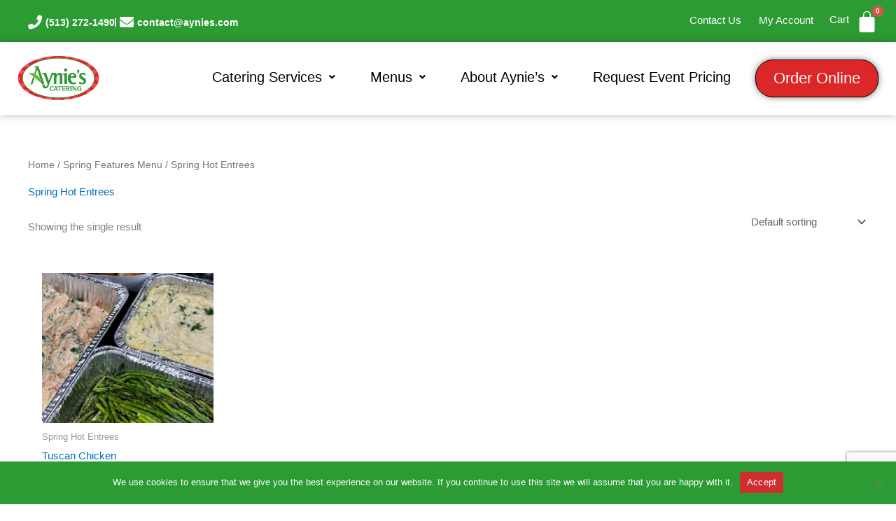

--- FILE ---
content_type: text/html; charset=utf-8
request_url: https://www.google.com/recaptcha/api2/anchor?ar=1&k=6Lef9kIjAAAAANBeni3BER8zeYiMTx6KlhETl4xn&co=aHR0cHM6Ly9heW5pZXMuY29tOjQ0Mw..&hl=en&v=PoyoqOPhxBO7pBk68S4YbpHZ&size=invisible&anchor-ms=20000&execute-ms=30000&cb=5efen7w028
body_size: 48598
content:
<!DOCTYPE HTML><html dir="ltr" lang="en"><head><meta http-equiv="Content-Type" content="text/html; charset=UTF-8">
<meta http-equiv="X-UA-Compatible" content="IE=edge">
<title>reCAPTCHA</title>
<style type="text/css">
/* cyrillic-ext */
@font-face {
  font-family: 'Roboto';
  font-style: normal;
  font-weight: 400;
  font-stretch: 100%;
  src: url(//fonts.gstatic.com/s/roboto/v48/KFO7CnqEu92Fr1ME7kSn66aGLdTylUAMa3GUBHMdazTgWw.woff2) format('woff2');
  unicode-range: U+0460-052F, U+1C80-1C8A, U+20B4, U+2DE0-2DFF, U+A640-A69F, U+FE2E-FE2F;
}
/* cyrillic */
@font-face {
  font-family: 'Roboto';
  font-style: normal;
  font-weight: 400;
  font-stretch: 100%;
  src: url(//fonts.gstatic.com/s/roboto/v48/KFO7CnqEu92Fr1ME7kSn66aGLdTylUAMa3iUBHMdazTgWw.woff2) format('woff2');
  unicode-range: U+0301, U+0400-045F, U+0490-0491, U+04B0-04B1, U+2116;
}
/* greek-ext */
@font-face {
  font-family: 'Roboto';
  font-style: normal;
  font-weight: 400;
  font-stretch: 100%;
  src: url(//fonts.gstatic.com/s/roboto/v48/KFO7CnqEu92Fr1ME7kSn66aGLdTylUAMa3CUBHMdazTgWw.woff2) format('woff2');
  unicode-range: U+1F00-1FFF;
}
/* greek */
@font-face {
  font-family: 'Roboto';
  font-style: normal;
  font-weight: 400;
  font-stretch: 100%;
  src: url(//fonts.gstatic.com/s/roboto/v48/KFO7CnqEu92Fr1ME7kSn66aGLdTylUAMa3-UBHMdazTgWw.woff2) format('woff2');
  unicode-range: U+0370-0377, U+037A-037F, U+0384-038A, U+038C, U+038E-03A1, U+03A3-03FF;
}
/* math */
@font-face {
  font-family: 'Roboto';
  font-style: normal;
  font-weight: 400;
  font-stretch: 100%;
  src: url(//fonts.gstatic.com/s/roboto/v48/KFO7CnqEu92Fr1ME7kSn66aGLdTylUAMawCUBHMdazTgWw.woff2) format('woff2');
  unicode-range: U+0302-0303, U+0305, U+0307-0308, U+0310, U+0312, U+0315, U+031A, U+0326-0327, U+032C, U+032F-0330, U+0332-0333, U+0338, U+033A, U+0346, U+034D, U+0391-03A1, U+03A3-03A9, U+03B1-03C9, U+03D1, U+03D5-03D6, U+03F0-03F1, U+03F4-03F5, U+2016-2017, U+2034-2038, U+203C, U+2040, U+2043, U+2047, U+2050, U+2057, U+205F, U+2070-2071, U+2074-208E, U+2090-209C, U+20D0-20DC, U+20E1, U+20E5-20EF, U+2100-2112, U+2114-2115, U+2117-2121, U+2123-214F, U+2190, U+2192, U+2194-21AE, U+21B0-21E5, U+21F1-21F2, U+21F4-2211, U+2213-2214, U+2216-22FF, U+2308-230B, U+2310, U+2319, U+231C-2321, U+2336-237A, U+237C, U+2395, U+239B-23B7, U+23D0, U+23DC-23E1, U+2474-2475, U+25AF, U+25B3, U+25B7, U+25BD, U+25C1, U+25CA, U+25CC, U+25FB, U+266D-266F, U+27C0-27FF, U+2900-2AFF, U+2B0E-2B11, U+2B30-2B4C, U+2BFE, U+3030, U+FF5B, U+FF5D, U+1D400-1D7FF, U+1EE00-1EEFF;
}
/* symbols */
@font-face {
  font-family: 'Roboto';
  font-style: normal;
  font-weight: 400;
  font-stretch: 100%;
  src: url(//fonts.gstatic.com/s/roboto/v48/KFO7CnqEu92Fr1ME7kSn66aGLdTylUAMaxKUBHMdazTgWw.woff2) format('woff2');
  unicode-range: U+0001-000C, U+000E-001F, U+007F-009F, U+20DD-20E0, U+20E2-20E4, U+2150-218F, U+2190, U+2192, U+2194-2199, U+21AF, U+21E6-21F0, U+21F3, U+2218-2219, U+2299, U+22C4-22C6, U+2300-243F, U+2440-244A, U+2460-24FF, U+25A0-27BF, U+2800-28FF, U+2921-2922, U+2981, U+29BF, U+29EB, U+2B00-2BFF, U+4DC0-4DFF, U+FFF9-FFFB, U+10140-1018E, U+10190-1019C, U+101A0, U+101D0-101FD, U+102E0-102FB, U+10E60-10E7E, U+1D2C0-1D2D3, U+1D2E0-1D37F, U+1F000-1F0FF, U+1F100-1F1AD, U+1F1E6-1F1FF, U+1F30D-1F30F, U+1F315, U+1F31C, U+1F31E, U+1F320-1F32C, U+1F336, U+1F378, U+1F37D, U+1F382, U+1F393-1F39F, U+1F3A7-1F3A8, U+1F3AC-1F3AF, U+1F3C2, U+1F3C4-1F3C6, U+1F3CA-1F3CE, U+1F3D4-1F3E0, U+1F3ED, U+1F3F1-1F3F3, U+1F3F5-1F3F7, U+1F408, U+1F415, U+1F41F, U+1F426, U+1F43F, U+1F441-1F442, U+1F444, U+1F446-1F449, U+1F44C-1F44E, U+1F453, U+1F46A, U+1F47D, U+1F4A3, U+1F4B0, U+1F4B3, U+1F4B9, U+1F4BB, U+1F4BF, U+1F4C8-1F4CB, U+1F4D6, U+1F4DA, U+1F4DF, U+1F4E3-1F4E6, U+1F4EA-1F4ED, U+1F4F7, U+1F4F9-1F4FB, U+1F4FD-1F4FE, U+1F503, U+1F507-1F50B, U+1F50D, U+1F512-1F513, U+1F53E-1F54A, U+1F54F-1F5FA, U+1F610, U+1F650-1F67F, U+1F687, U+1F68D, U+1F691, U+1F694, U+1F698, U+1F6AD, U+1F6B2, U+1F6B9-1F6BA, U+1F6BC, U+1F6C6-1F6CF, U+1F6D3-1F6D7, U+1F6E0-1F6EA, U+1F6F0-1F6F3, U+1F6F7-1F6FC, U+1F700-1F7FF, U+1F800-1F80B, U+1F810-1F847, U+1F850-1F859, U+1F860-1F887, U+1F890-1F8AD, U+1F8B0-1F8BB, U+1F8C0-1F8C1, U+1F900-1F90B, U+1F93B, U+1F946, U+1F984, U+1F996, U+1F9E9, U+1FA00-1FA6F, U+1FA70-1FA7C, U+1FA80-1FA89, U+1FA8F-1FAC6, U+1FACE-1FADC, U+1FADF-1FAE9, U+1FAF0-1FAF8, U+1FB00-1FBFF;
}
/* vietnamese */
@font-face {
  font-family: 'Roboto';
  font-style: normal;
  font-weight: 400;
  font-stretch: 100%;
  src: url(//fonts.gstatic.com/s/roboto/v48/KFO7CnqEu92Fr1ME7kSn66aGLdTylUAMa3OUBHMdazTgWw.woff2) format('woff2');
  unicode-range: U+0102-0103, U+0110-0111, U+0128-0129, U+0168-0169, U+01A0-01A1, U+01AF-01B0, U+0300-0301, U+0303-0304, U+0308-0309, U+0323, U+0329, U+1EA0-1EF9, U+20AB;
}
/* latin-ext */
@font-face {
  font-family: 'Roboto';
  font-style: normal;
  font-weight: 400;
  font-stretch: 100%;
  src: url(//fonts.gstatic.com/s/roboto/v48/KFO7CnqEu92Fr1ME7kSn66aGLdTylUAMa3KUBHMdazTgWw.woff2) format('woff2');
  unicode-range: U+0100-02BA, U+02BD-02C5, U+02C7-02CC, U+02CE-02D7, U+02DD-02FF, U+0304, U+0308, U+0329, U+1D00-1DBF, U+1E00-1E9F, U+1EF2-1EFF, U+2020, U+20A0-20AB, U+20AD-20C0, U+2113, U+2C60-2C7F, U+A720-A7FF;
}
/* latin */
@font-face {
  font-family: 'Roboto';
  font-style: normal;
  font-weight: 400;
  font-stretch: 100%;
  src: url(//fonts.gstatic.com/s/roboto/v48/KFO7CnqEu92Fr1ME7kSn66aGLdTylUAMa3yUBHMdazQ.woff2) format('woff2');
  unicode-range: U+0000-00FF, U+0131, U+0152-0153, U+02BB-02BC, U+02C6, U+02DA, U+02DC, U+0304, U+0308, U+0329, U+2000-206F, U+20AC, U+2122, U+2191, U+2193, U+2212, U+2215, U+FEFF, U+FFFD;
}
/* cyrillic-ext */
@font-face {
  font-family: 'Roboto';
  font-style: normal;
  font-weight: 500;
  font-stretch: 100%;
  src: url(//fonts.gstatic.com/s/roboto/v48/KFO7CnqEu92Fr1ME7kSn66aGLdTylUAMa3GUBHMdazTgWw.woff2) format('woff2');
  unicode-range: U+0460-052F, U+1C80-1C8A, U+20B4, U+2DE0-2DFF, U+A640-A69F, U+FE2E-FE2F;
}
/* cyrillic */
@font-face {
  font-family: 'Roboto';
  font-style: normal;
  font-weight: 500;
  font-stretch: 100%;
  src: url(//fonts.gstatic.com/s/roboto/v48/KFO7CnqEu92Fr1ME7kSn66aGLdTylUAMa3iUBHMdazTgWw.woff2) format('woff2');
  unicode-range: U+0301, U+0400-045F, U+0490-0491, U+04B0-04B1, U+2116;
}
/* greek-ext */
@font-face {
  font-family: 'Roboto';
  font-style: normal;
  font-weight: 500;
  font-stretch: 100%;
  src: url(//fonts.gstatic.com/s/roboto/v48/KFO7CnqEu92Fr1ME7kSn66aGLdTylUAMa3CUBHMdazTgWw.woff2) format('woff2');
  unicode-range: U+1F00-1FFF;
}
/* greek */
@font-face {
  font-family: 'Roboto';
  font-style: normal;
  font-weight: 500;
  font-stretch: 100%;
  src: url(//fonts.gstatic.com/s/roboto/v48/KFO7CnqEu92Fr1ME7kSn66aGLdTylUAMa3-UBHMdazTgWw.woff2) format('woff2');
  unicode-range: U+0370-0377, U+037A-037F, U+0384-038A, U+038C, U+038E-03A1, U+03A3-03FF;
}
/* math */
@font-face {
  font-family: 'Roboto';
  font-style: normal;
  font-weight: 500;
  font-stretch: 100%;
  src: url(//fonts.gstatic.com/s/roboto/v48/KFO7CnqEu92Fr1ME7kSn66aGLdTylUAMawCUBHMdazTgWw.woff2) format('woff2');
  unicode-range: U+0302-0303, U+0305, U+0307-0308, U+0310, U+0312, U+0315, U+031A, U+0326-0327, U+032C, U+032F-0330, U+0332-0333, U+0338, U+033A, U+0346, U+034D, U+0391-03A1, U+03A3-03A9, U+03B1-03C9, U+03D1, U+03D5-03D6, U+03F0-03F1, U+03F4-03F5, U+2016-2017, U+2034-2038, U+203C, U+2040, U+2043, U+2047, U+2050, U+2057, U+205F, U+2070-2071, U+2074-208E, U+2090-209C, U+20D0-20DC, U+20E1, U+20E5-20EF, U+2100-2112, U+2114-2115, U+2117-2121, U+2123-214F, U+2190, U+2192, U+2194-21AE, U+21B0-21E5, U+21F1-21F2, U+21F4-2211, U+2213-2214, U+2216-22FF, U+2308-230B, U+2310, U+2319, U+231C-2321, U+2336-237A, U+237C, U+2395, U+239B-23B7, U+23D0, U+23DC-23E1, U+2474-2475, U+25AF, U+25B3, U+25B7, U+25BD, U+25C1, U+25CA, U+25CC, U+25FB, U+266D-266F, U+27C0-27FF, U+2900-2AFF, U+2B0E-2B11, U+2B30-2B4C, U+2BFE, U+3030, U+FF5B, U+FF5D, U+1D400-1D7FF, U+1EE00-1EEFF;
}
/* symbols */
@font-face {
  font-family: 'Roboto';
  font-style: normal;
  font-weight: 500;
  font-stretch: 100%;
  src: url(//fonts.gstatic.com/s/roboto/v48/KFO7CnqEu92Fr1ME7kSn66aGLdTylUAMaxKUBHMdazTgWw.woff2) format('woff2');
  unicode-range: U+0001-000C, U+000E-001F, U+007F-009F, U+20DD-20E0, U+20E2-20E4, U+2150-218F, U+2190, U+2192, U+2194-2199, U+21AF, U+21E6-21F0, U+21F3, U+2218-2219, U+2299, U+22C4-22C6, U+2300-243F, U+2440-244A, U+2460-24FF, U+25A0-27BF, U+2800-28FF, U+2921-2922, U+2981, U+29BF, U+29EB, U+2B00-2BFF, U+4DC0-4DFF, U+FFF9-FFFB, U+10140-1018E, U+10190-1019C, U+101A0, U+101D0-101FD, U+102E0-102FB, U+10E60-10E7E, U+1D2C0-1D2D3, U+1D2E0-1D37F, U+1F000-1F0FF, U+1F100-1F1AD, U+1F1E6-1F1FF, U+1F30D-1F30F, U+1F315, U+1F31C, U+1F31E, U+1F320-1F32C, U+1F336, U+1F378, U+1F37D, U+1F382, U+1F393-1F39F, U+1F3A7-1F3A8, U+1F3AC-1F3AF, U+1F3C2, U+1F3C4-1F3C6, U+1F3CA-1F3CE, U+1F3D4-1F3E0, U+1F3ED, U+1F3F1-1F3F3, U+1F3F5-1F3F7, U+1F408, U+1F415, U+1F41F, U+1F426, U+1F43F, U+1F441-1F442, U+1F444, U+1F446-1F449, U+1F44C-1F44E, U+1F453, U+1F46A, U+1F47D, U+1F4A3, U+1F4B0, U+1F4B3, U+1F4B9, U+1F4BB, U+1F4BF, U+1F4C8-1F4CB, U+1F4D6, U+1F4DA, U+1F4DF, U+1F4E3-1F4E6, U+1F4EA-1F4ED, U+1F4F7, U+1F4F9-1F4FB, U+1F4FD-1F4FE, U+1F503, U+1F507-1F50B, U+1F50D, U+1F512-1F513, U+1F53E-1F54A, U+1F54F-1F5FA, U+1F610, U+1F650-1F67F, U+1F687, U+1F68D, U+1F691, U+1F694, U+1F698, U+1F6AD, U+1F6B2, U+1F6B9-1F6BA, U+1F6BC, U+1F6C6-1F6CF, U+1F6D3-1F6D7, U+1F6E0-1F6EA, U+1F6F0-1F6F3, U+1F6F7-1F6FC, U+1F700-1F7FF, U+1F800-1F80B, U+1F810-1F847, U+1F850-1F859, U+1F860-1F887, U+1F890-1F8AD, U+1F8B0-1F8BB, U+1F8C0-1F8C1, U+1F900-1F90B, U+1F93B, U+1F946, U+1F984, U+1F996, U+1F9E9, U+1FA00-1FA6F, U+1FA70-1FA7C, U+1FA80-1FA89, U+1FA8F-1FAC6, U+1FACE-1FADC, U+1FADF-1FAE9, U+1FAF0-1FAF8, U+1FB00-1FBFF;
}
/* vietnamese */
@font-face {
  font-family: 'Roboto';
  font-style: normal;
  font-weight: 500;
  font-stretch: 100%;
  src: url(//fonts.gstatic.com/s/roboto/v48/KFO7CnqEu92Fr1ME7kSn66aGLdTylUAMa3OUBHMdazTgWw.woff2) format('woff2');
  unicode-range: U+0102-0103, U+0110-0111, U+0128-0129, U+0168-0169, U+01A0-01A1, U+01AF-01B0, U+0300-0301, U+0303-0304, U+0308-0309, U+0323, U+0329, U+1EA0-1EF9, U+20AB;
}
/* latin-ext */
@font-face {
  font-family: 'Roboto';
  font-style: normal;
  font-weight: 500;
  font-stretch: 100%;
  src: url(//fonts.gstatic.com/s/roboto/v48/KFO7CnqEu92Fr1ME7kSn66aGLdTylUAMa3KUBHMdazTgWw.woff2) format('woff2');
  unicode-range: U+0100-02BA, U+02BD-02C5, U+02C7-02CC, U+02CE-02D7, U+02DD-02FF, U+0304, U+0308, U+0329, U+1D00-1DBF, U+1E00-1E9F, U+1EF2-1EFF, U+2020, U+20A0-20AB, U+20AD-20C0, U+2113, U+2C60-2C7F, U+A720-A7FF;
}
/* latin */
@font-face {
  font-family: 'Roboto';
  font-style: normal;
  font-weight: 500;
  font-stretch: 100%;
  src: url(//fonts.gstatic.com/s/roboto/v48/KFO7CnqEu92Fr1ME7kSn66aGLdTylUAMa3yUBHMdazQ.woff2) format('woff2');
  unicode-range: U+0000-00FF, U+0131, U+0152-0153, U+02BB-02BC, U+02C6, U+02DA, U+02DC, U+0304, U+0308, U+0329, U+2000-206F, U+20AC, U+2122, U+2191, U+2193, U+2212, U+2215, U+FEFF, U+FFFD;
}
/* cyrillic-ext */
@font-face {
  font-family: 'Roboto';
  font-style: normal;
  font-weight: 900;
  font-stretch: 100%;
  src: url(//fonts.gstatic.com/s/roboto/v48/KFO7CnqEu92Fr1ME7kSn66aGLdTylUAMa3GUBHMdazTgWw.woff2) format('woff2');
  unicode-range: U+0460-052F, U+1C80-1C8A, U+20B4, U+2DE0-2DFF, U+A640-A69F, U+FE2E-FE2F;
}
/* cyrillic */
@font-face {
  font-family: 'Roboto';
  font-style: normal;
  font-weight: 900;
  font-stretch: 100%;
  src: url(//fonts.gstatic.com/s/roboto/v48/KFO7CnqEu92Fr1ME7kSn66aGLdTylUAMa3iUBHMdazTgWw.woff2) format('woff2');
  unicode-range: U+0301, U+0400-045F, U+0490-0491, U+04B0-04B1, U+2116;
}
/* greek-ext */
@font-face {
  font-family: 'Roboto';
  font-style: normal;
  font-weight: 900;
  font-stretch: 100%;
  src: url(//fonts.gstatic.com/s/roboto/v48/KFO7CnqEu92Fr1ME7kSn66aGLdTylUAMa3CUBHMdazTgWw.woff2) format('woff2');
  unicode-range: U+1F00-1FFF;
}
/* greek */
@font-face {
  font-family: 'Roboto';
  font-style: normal;
  font-weight: 900;
  font-stretch: 100%;
  src: url(//fonts.gstatic.com/s/roboto/v48/KFO7CnqEu92Fr1ME7kSn66aGLdTylUAMa3-UBHMdazTgWw.woff2) format('woff2');
  unicode-range: U+0370-0377, U+037A-037F, U+0384-038A, U+038C, U+038E-03A1, U+03A3-03FF;
}
/* math */
@font-face {
  font-family: 'Roboto';
  font-style: normal;
  font-weight: 900;
  font-stretch: 100%;
  src: url(//fonts.gstatic.com/s/roboto/v48/KFO7CnqEu92Fr1ME7kSn66aGLdTylUAMawCUBHMdazTgWw.woff2) format('woff2');
  unicode-range: U+0302-0303, U+0305, U+0307-0308, U+0310, U+0312, U+0315, U+031A, U+0326-0327, U+032C, U+032F-0330, U+0332-0333, U+0338, U+033A, U+0346, U+034D, U+0391-03A1, U+03A3-03A9, U+03B1-03C9, U+03D1, U+03D5-03D6, U+03F0-03F1, U+03F4-03F5, U+2016-2017, U+2034-2038, U+203C, U+2040, U+2043, U+2047, U+2050, U+2057, U+205F, U+2070-2071, U+2074-208E, U+2090-209C, U+20D0-20DC, U+20E1, U+20E5-20EF, U+2100-2112, U+2114-2115, U+2117-2121, U+2123-214F, U+2190, U+2192, U+2194-21AE, U+21B0-21E5, U+21F1-21F2, U+21F4-2211, U+2213-2214, U+2216-22FF, U+2308-230B, U+2310, U+2319, U+231C-2321, U+2336-237A, U+237C, U+2395, U+239B-23B7, U+23D0, U+23DC-23E1, U+2474-2475, U+25AF, U+25B3, U+25B7, U+25BD, U+25C1, U+25CA, U+25CC, U+25FB, U+266D-266F, U+27C0-27FF, U+2900-2AFF, U+2B0E-2B11, U+2B30-2B4C, U+2BFE, U+3030, U+FF5B, U+FF5D, U+1D400-1D7FF, U+1EE00-1EEFF;
}
/* symbols */
@font-face {
  font-family: 'Roboto';
  font-style: normal;
  font-weight: 900;
  font-stretch: 100%;
  src: url(//fonts.gstatic.com/s/roboto/v48/KFO7CnqEu92Fr1ME7kSn66aGLdTylUAMaxKUBHMdazTgWw.woff2) format('woff2');
  unicode-range: U+0001-000C, U+000E-001F, U+007F-009F, U+20DD-20E0, U+20E2-20E4, U+2150-218F, U+2190, U+2192, U+2194-2199, U+21AF, U+21E6-21F0, U+21F3, U+2218-2219, U+2299, U+22C4-22C6, U+2300-243F, U+2440-244A, U+2460-24FF, U+25A0-27BF, U+2800-28FF, U+2921-2922, U+2981, U+29BF, U+29EB, U+2B00-2BFF, U+4DC0-4DFF, U+FFF9-FFFB, U+10140-1018E, U+10190-1019C, U+101A0, U+101D0-101FD, U+102E0-102FB, U+10E60-10E7E, U+1D2C0-1D2D3, U+1D2E0-1D37F, U+1F000-1F0FF, U+1F100-1F1AD, U+1F1E6-1F1FF, U+1F30D-1F30F, U+1F315, U+1F31C, U+1F31E, U+1F320-1F32C, U+1F336, U+1F378, U+1F37D, U+1F382, U+1F393-1F39F, U+1F3A7-1F3A8, U+1F3AC-1F3AF, U+1F3C2, U+1F3C4-1F3C6, U+1F3CA-1F3CE, U+1F3D4-1F3E0, U+1F3ED, U+1F3F1-1F3F3, U+1F3F5-1F3F7, U+1F408, U+1F415, U+1F41F, U+1F426, U+1F43F, U+1F441-1F442, U+1F444, U+1F446-1F449, U+1F44C-1F44E, U+1F453, U+1F46A, U+1F47D, U+1F4A3, U+1F4B0, U+1F4B3, U+1F4B9, U+1F4BB, U+1F4BF, U+1F4C8-1F4CB, U+1F4D6, U+1F4DA, U+1F4DF, U+1F4E3-1F4E6, U+1F4EA-1F4ED, U+1F4F7, U+1F4F9-1F4FB, U+1F4FD-1F4FE, U+1F503, U+1F507-1F50B, U+1F50D, U+1F512-1F513, U+1F53E-1F54A, U+1F54F-1F5FA, U+1F610, U+1F650-1F67F, U+1F687, U+1F68D, U+1F691, U+1F694, U+1F698, U+1F6AD, U+1F6B2, U+1F6B9-1F6BA, U+1F6BC, U+1F6C6-1F6CF, U+1F6D3-1F6D7, U+1F6E0-1F6EA, U+1F6F0-1F6F3, U+1F6F7-1F6FC, U+1F700-1F7FF, U+1F800-1F80B, U+1F810-1F847, U+1F850-1F859, U+1F860-1F887, U+1F890-1F8AD, U+1F8B0-1F8BB, U+1F8C0-1F8C1, U+1F900-1F90B, U+1F93B, U+1F946, U+1F984, U+1F996, U+1F9E9, U+1FA00-1FA6F, U+1FA70-1FA7C, U+1FA80-1FA89, U+1FA8F-1FAC6, U+1FACE-1FADC, U+1FADF-1FAE9, U+1FAF0-1FAF8, U+1FB00-1FBFF;
}
/* vietnamese */
@font-face {
  font-family: 'Roboto';
  font-style: normal;
  font-weight: 900;
  font-stretch: 100%;
  src: url(//fonts.gstatic.com/s/roboto/v48/KFO7CnqEu92Fr1ME7kSn66aGLdTylUAMa3OUBHMdazTgWw.woff2) format('woff2');
  unicode-range: U+0102-0103, U+0110-0111, U+0128-0129, U+0168-0169, U+01A0-01A1, U+01AF-01B0, U+0300-0301, U+0303-0304, U+0308-0309, U+0323, U+0329, U+1EA0-1EF9, U+20AB;
}
/* latin-ext */
@font-face {
  font-family: 'Roboto';
  font-style: normal;
  font-weight: 900;
  font-stretch: 100%;
  src: url(//fonts.gstatic.com/s/roboto/v48/KFO7CnqEu92Fr1ME7kSn66aGLdTylUAMa3KUBHMdazTgWw.woff2) format('woff2');
  unicode-range: U+0100-02BA, U+02BD-02C5, U+02C7-02CC, U+02CE-02D7, U+02DD-02FF, U+0304, U+0308, U+0329, U+1D00-1DBF, U+1E00-1E9F, U+1EF2-1EFF, U+2020, U+20A0-20AB, U+20AD-20C0, U+2113, U+2C60-2C7F, U+A720-A7FF;
}
/* latin */
@font-face {
  font-family: 'Roboto';
  font-style: normal;
  font-weight: 900;
  font-stretch: 100%;
  src: url(//fonts.gstatic.com/s/roboto/v48/KFO7CnqEu92Fr1ME7kSn66aGLdTylUAMa3yUBHMdazQ.woff2) format('woff2');
  unicode-range: U+0000-00FF, U+0131, U+0152-0153, U+02BB-02BC, U+02C6, U+02DA, U+02DC, U+0304, U+0308, U+0329, U+2000-206F, U+20AC, U+2122, U+2191, U+2193, U+2212, U+2215, U+FEFF, U+FFFD;
}

</style>
<link rel="stylesheet" type="text/css" href="https://www.gstatic.com/recaptcha/releases/PoyoqOPhxBO7pBk68S4YbpHZ/styles__ltr.css">
<script nonce="YuU_MDmwLjCqoNsHd081BQ" type="text/javascript">window['__recaptcha_api'] = 'https://www.google.com/recaptcha/api2/';</script>
<script type="text/javascript" src="https://www.gstatic.com/recaptcha/releases/PoyoqOPhxBO7pBk68S4YbpHZ/recaptcha__en.js" nonce="YuU_MDmwLjCqoNsHd081BQ">
      
    </script></head>
<body><div id="rc-anchor-alert" class="rc-anchor-alert"></div>
<input type="hidden" id="recaptcha-token" value="[base64]">
<script type="text/javascript" nonce="YuU_MDmwLjCqoNsHd081BQ">
      recaptcha.anchor.Main.init("[\x22ainput\x22,[\x22bgdata\x22,\x22\x22,\[base64]/[base64]/[base64]/ZyhXLGgpOnEoW04sMjEsbF0sVywwKSxoKSxmYWxzZSxmYWxzZSl9Y2F0Y2goayl7RygzNTgsVyk/[base64]/[base64]/[base64]/[base64]/[base64]/[base64]/[base64]/bmV3IEJbT10oRFswXSk6dz09Mj9uZXcgQltPXShEWzBdLERbMV0pOnc9PTM/bmV3IEJbT10oRFswXSxEWzFdLERbMl0pOnc9PTQ/[base64]/[base64]/[base64]/[base64]/[base64]\\u003d\x22,\[base64]\\u003d\\u003d\x22,\[base64]/wpUbw6fDgMKtWArDrj/Cpz7Cj8OvasO/TcKqIMOYZ8OSOsKaOjt9XAHCkMKjD8OQwp41LhIWE8Oxwqh5CcO1NcORKsKlwpvDt8O0wo8gVMOaDyrCjxbDpkHCkXDCvEd4wo8SSUUqTMKqwpjDqWfDlhQzw5fCpHfDuMOye8K/wodpwo/Dr8KPwqodwq/CrsKiw5xnw5Z2wobDq8Oew5/CkwXDowrCi8O3WSTCnMK8IMOwwqHCt2zDkcKIw7NDb8Ksw5c9E8OJScKlwpYYDsKkw7PDm8O4YCjCuFTDhUY8wpIkS1tdOwTDuUPCrcOoCx91w5Ecwp5fw6vDq8K2w4caCMK1w45pwrQ5wo3CoR/DmVnCrMK4w4rDsU/CjsOmwpDCuyPCpcOXV8K2OSrChTrCglnDtMOCD2BbwpvDiMOOw7ZMWx1ewoPDkGnDgMKJXirCpMOWw6PCksKEwrvCpcKfwqsYwp3CmFvClgbCs0DDvcKQDArDgsKdLsOuQMOcL0llw6PCk13DkCk1w5zCgsOIwptPPcKSGzB/DsKYw4U+wp3CiMOJEsKvVQp1wprDj33DvmUcNDfDrMO8wo5vw61Cwq/[base64]/wqE9QsKKE8Oaw5/Dt8OEwp1TMsKJwpEbGcKabgdlw47Cs8OtwrTDrhA3c1V0Q8KLwoLDuDZlw4cHXcOOwp9wTMKWw6fDoWhvwocDwqJFwro+wp/CiVHCkMK0OwXCu0/DvsO1CErChcOoPTbCjMOXVH8gw5DCsFfDkcO0ZsK3aSnClsKxw7zDvsK/[base64]/wpPDhcOnw4hxw5gsw7DCqHTDuyVYFcOKwqnCvcKtMit8VMOhw4d7wpLDlm3CvcKpE085w5U8wphnCcKTSioqTcOPf8OPwqTCkzZrwrByw7rDsmspwqk/w4/DisKfXcKrw5DDhCVSw5tIOxYIwrbDqcKZw4rDvMKmd07DjF7ClcKkSCUmOCLCl8KlcsOuZyVcDBoYPFXDg8O+K1ckCnpYwoDDoTPDv8Kow7xsw4jCh2oCw6I4wr56RVjDg8OhEMOMwoDCmMKAV8O/UMOzbChmJg9+DzRcwonCuXfDjF8SPCnDlMKyOl3DncKrfWXCoAo9GcKPRVbDnsKVwp/CrGc7J8OJfsOXwp8Fw7XCscOBbmIfwrjCvMOOwqgsdXrCgMKdw4oJw6nCi8OPOMOsez4HwoDCnsKPw59QwqvDgnDDk1ZUfcKWwrZiOWICQ8KWdMOOw5TDtsKDw7/CucKow4hNw4bCmMOWBMKbLcOfMkHCmcOjwrMfwogDwoBAHlzCvGrCmg5oYsOESEjCm8OXB8OAHVPCtsKHQcOUB3DCvcO7axDCrzPDnsOjTcKBEDrCh8KoIEUBLUV/[base64]/CqErCmk9LRcOCwpogESYgLMKIwoI6w57CgsO2w5h+wqbDhAcowoDCo0/CpsKzwoALaGvCuHDDmXzCh0nDrcO4wpAMwrPCikcmPcK6MljDlRUvQFnCv3LCpsOhwqPCmsKSwofDgCrDg0QOc8OOwrTCpcOOTsKLw7tjwqzDpMOBwqhTwrQtw6pXd8O0wotQMMO3wqUNw5dCZ8Kxw5xDw5/Di1lxwoDDoMKPUXDCsTZOPx/CgsOEOMOMw4nCn8OtwqMyOVHDlMOXw6nCl8KPP8KYf0XDsV0bw6cow7DCp8KLwqLCkMKGWcKmw4otwrAPwqTCi8OyRnxLaHZVwohXwpotwqjCp8KOw7nCngTDvEDDl8KWTS/ChsKAY8OlUMKGZsKaVSTDoMOEw5ViwqnCuU80Hy3Cp8OVw6EXUMOAM23ChUHDi29iw4YkSyBLw6sCYcOJKWTCvhDDkcObw4huwocawqfCpzPDm8Krwr1/[base64]/Cp8OaVTg2SlRYAsKxbMOOQxfCokZsU8KeEMK4Th8awr/Dt8KDNsKHw7NRUh3DhzxnPGbCvcKKwr3DuTPCjVrDpBrCpMKuHTknDcKEQxAyw44Fw63DosOTLcK7HMKdCBlXwrbCm38uLcK0wobDgcKBbMKxwo3Dj8KMWS4iKsOIQcOvwofCvS7Dv8KgXG7DtsOGSD7CgsOrSDY/[base64]/DtcKmw41AJMKQwpRzw4VVw7pTw5UJw6Jqw6vCk8OKAGfCvSElw5gTw6LCvFPDow9ew7FGw71ew5Mpw53DpysQNsOqfcKpwr7Cl8O2w5g+wqHDv8OBw5DDtmkDw6Ycw63DgX3Dpy7DonDCkFLCtcOOw5zDmcOrZXIZwrE9wrnDok/Cj8KFwojDkRlcGl7Do8O/TU4cGsKuTigywoDDgRHCn8OWFFjCrMO6cMKMwo/CscOhw4fCjsKDwrTCkXlnwqU9KsKIw6czwoxRwpnClyzDl8OZUCTCmcOOb3bCm8OLcV5PD8ORecKAwo/[base64]/Du1jCkcONMFYMXsO+w7TDhABQIlvDtcOTF8KGwo/CgyTCpMOlHsOyOkhaZsOyUcOYQichQcOPH8KtwpHCmsKxw5HDoglmw4lYw6DDlcOVDcK5bsKsAMOuGcOAecKVw47Dsm3CkF3Dm358PsKLw4HCn8O+wpnDpcK7ZMOEwp3DvlQGKTHCuDjDjRtFLcOdw5jDqwTDjXp2PMO7wqR9wp92RR/[base64]/DvsKsdsKEw4LCm1cLw7t9UkjDhMKbwrg5w6Q9Y2xMw4jDsFV7wrMlwpjCtAxtZUw+w4oSwo7DjEwXw653w6/[base64]/DsjvCucK+wqNZZcKWdnRgDcK1fMK7MR9dASTCgyrDqMONw6nDqC1MwqkTSGYew7A9wphvwovCokzCmQZHw7ANbX7DhsKPw5vCkMKhLlxKcMOJF3olwqJYQsK5YsOeWMKNwplgw4TDucK5w7Bcw4l5ZsKuw5TDvlnCtAlBw7/DlcK7GcOsw7x+CQ3CjR/CqMKeHMOyPsK2MQLCu285DsKTw5LChcOrwoxtw6/CpcKeCsOJPTdBPMK7CQxFQDrCvcK1w5xuwpjDhgbCs8KoI8Kuw7k+YMKuw67CoMK5W23DtHLCqcKaR8OQw5XCoCnCszUsW8OKdMKTwrvDqGPDgsKdwr7DvcKQwpUQWwjCssO7QVw4c8Kxwrgiw7YlwrfCmFZEw6Qrwp3CuRFpUXg+An/[base64]/[base64]/wroAXE1OXXktPsOaS3HDkMOLw5UXwoVWwrZvHCzDowfCi8OnwoPCv1xNw4TClGQmwp/DnTbClBYoa2TCjcKkw4jDrsKJw79fwqrDnC7CqMOhw5bClUDCmj3CisKxVAlhJMKTw4dXwojCmHBQw50Jwq5sacKew4gSfDrDlcONwrQ6wroUf8KcGcKtwoMWwqFHw7gFw47DlDPCrsOtZVfCoyJ4w5jCgcONw6pnVQ/DoMK9wrhrwq5jHTHChWYpw5nCl3wew7M9w6TCpR3DhsKceTkFwpg/[base64]/[base64]/wr7DlHLDtsOTH8KQfcOxa2oJwphPFlUJw5NPwo3DnMKlwoB/[base64]/CmGzCrsKxGsKew74pw77DlsKLw5l2LsOUAMOIw4HCtAxMAwbDgibCpi/DnsKfS8O2JTU7w7xoJl7Ch8KqHcK/w4Ejwok2w5crwozDssKZwrPCo287HCzDi8O2w4jCtMOIwqHDhXNpwpBHwoLDqVbCgMKETMKewp3DhsOcYsOFe0IYUsOZwpHDig3DrsOPaMKuw5ZlwqsfwrzDusOBw5/DhGfCusKWKcKqwpvCr8KScsK9w7k0w740w5JvCsKAwoVzwr8oT1nCsW7DuMOYF8O5w4DDr2jClhJcf1bDr8O5w7rDg8OUw6vDm8O6wpjDtx3CqG8kwqhkw43DrsK+wpPDucOMwqzCry/DpsOrBXtLTilWw4/DgxfDncOvecOaQMK4w7nCgMK3ScKBw5/[base64]/CvH0hMsO8JnPCtsOjAMKCez9iWFPDssK5Y3VBw7LCmRnClcOlOArDo8KLKylBw6Vmwrwvw5shw4RkYMOpME/[base64]/Cr0tZwrfDi8Otw45gw74TN8K+VMK2w7LChinCgVnCiVjDgcKxbsKra8KYGcKFMMOdw5tKw5TCqcKxw4XCo8Oew5fDv8OSSXgaw4dlfcOSNjbDvsKQOkvCv0wRUsKnOcK3WMKHw7NQw6wKwplew5tMQUBaL2/Ct3MWwprDpMK8dwPDlgHDvMOZwpFnwp3DrlTDv8OGGMKYPUJTA8OPeMKWMzHDhzXDg35xT8Knw5TDrcKIwpLDqQ/DvcO7w5XDr1nCth5Gw4cDw75Two1Ww6rDv8KAw63DisOFwr0BRHkAdn/[base64]/w6sULsOiSAvDnT5twobCgcK7TRnCjwVFwrIpIsO5w43DqhfCocKkTF7DqsK2c1DDm8OjHizCnRvDhWAlccKuw4g6w6PDoAvCqsOxwoDDl8KdL8Opwrttw5DDosOLw4V6w7jCqcOwcMOCw5I4YcOORgRCw5HCkMKJwosNPCbDgR/DtXFFJSxqw7fCt8OawoXCvMKOXcKtw4vDtFcoE8Kfwrd/w57CvcK5JlXCisKOw6nCowkew6rDgGV4wp43CcK6w6YHBMOsFMKSEcOSJcOTw7jDix/DrsOuU28bN17Dr8OKU8KMEXM4Qgcsw4p5woBUXsOLw6kHbzNdMcOBQcOMw7vDtyrCkMOKwobCtRrDojzDpMKSGsOIwqllYcKqVMKcUhbDg8Ouwp/Dpm1EwpDDr8KHXGPDssK4wovCrDDDncKxOVYzw5FBEMOXwopmw6jDvTzDp2kQf8OCwqQIFcKWS0XChgtLw4jCh8OzEsK1wrTDnnrDgMOzFBjCtAvDk8OVOsOuXcOhwq/Dj8KBD8ONwqrCocKNw7XCgT3DgcK2Awt/cEzCu2pcwqduwpNow4zCmFFQKsKpU8O/DsO9wqcBbcOJwobCgcKHIijDo8Kew44UcMOHS0x7w5NVRcOwFTM/UwQjw60sGDJ6Y8KUesOvWcOXwrXDkcOPw6BOwpk/LMOXwo1kW1g5wpnDjEQuGsO1cVkNwr/DmsKxw6Nrw5DDnsKtZMKlw7HDphbCgcK9K8OXw4TDu0PCrlHCnsOFwrMVw5DDin3CocKMUcOsQjzDi8OAXsKDJ8Omw7oVw7Vow4MjYGXCkl/[base64]/WHEObHEXUcOWe2ceb8O2w4ZQDybDkFjDpBIrQW9Bw5XCh8O7VcKXwqU9LcKPwpF1fQbCiBXCpi5Aw6tlw5HCskLCg8KZw4DCgV/CkErCrDMtIsOoasK/woomf2jDv8KyAcKRwp7CkQopw4/DiMOrdCt7wrh7VsKrw79Uw7DDtGDDl07DmCPDnw5iw4ZrBErCmWrDo8Opw4hCRCPCnsKPaBoywoLDlcKVw4XDuzdJccKqw65Xw6Q/[base64]/TGLDkWE8W0rDjwB/X8OyesKdc8OAwpbDocKQAGoAYsKTIxfDosKlwrRbTGwBQMOWHSpewpbClMOYd8KyIcOSw6bClsKgbMKxGMOHwrXChsORwolYwqLCmFI0ZyIFb8KudMK9bVHDq8OOw5FHKD8Iw4TCqcKCRcK+CE/[base64]/Cl1fDmz7CkkZhc0MMOMODEsOVwqnCii3DgwjCmcO8WX4te8KndwMaw4o4d2t+wqgXwobCicKbw6XDncO1Xy9Sw5PCtcKyw4hNLcO6IQjCqMKkw6Y/wqYJdhXDpMOnGWVSCwfDliXDhhgow7ZQwp9DN8KPwoQ6Z8O7w7EqdcOZw5Y+IEkUFSd/w4jCuAIMe1LCj3gGJsKzURcADGp2LjpVNsO3w5jCjcKYw4V5w74OKcK6KsOewpxfwqTCm8OiGyoVPw/DqcO+w4RlS8OcwoTCiFJXw7LDuQXDlsO3MMKXw75OGlZxCgRHwptkWhfCg8KJfsKxU8KEQ8KCwonDqMOrXm1VLz/CrsO6T3TDmnjDrA0+w5ZJA8OXwrZZw4XDq1tuw6LDvsORwoNyBMK5wqTCtWrDusKEw5hAGQ4FwqLCpcOjwr3CuBYRUyMyHGnCt8KawoTCisOYwod/[base64]/DnRjCpMOkM8OJwoUfw6J5FsOBw48LdMONwoZZRzXCk8K1AcOVw4fDr8KfwqrCth/CqcKUw7NaXMOGUsO4fBnCuBXCh8OaFUHDkMOAF8OFH0jDoMO9Cj4Bw7jDvsKQCMOcEQbClh7DjcOwwr7DlkUJOVh8wrECwqAYw7TCkwnDo8Kewp3DtDYrCzY/wpEsCCgkUCvCmMOJFMOvOhthG2XDlcK/KQTDn8KJbh3DrMO0dsKqwqgtwoIVcA7CnMKIwrHCkMKSw77DrsOKwrHCmMOQwq3CscOkb8OORiDDgDHClMOjYcOEwpccWwtLEjfDlAU7UEHCkigIw4cTT3EMA8Ktwp/DpsO+wpLCg0rDnmXCnl1fW8KPXsKWwoQWHkDCn199w7luwp7CghJqwqnCpBTDinArVijCv3zDlWVdw7IyPsKAEcKcfk7DjMOxw4LChMOZwofClMOxBcKeTMOiwq5swrvDvsKewpM9wr7CtsKXCyTCrBYtwpbCjw/[base64]/Cqj3CvwZrw4jCjFjCssKdw4Izwq/Dk1HCmFRmw6MUw7bDs24LwrY9wq3Ciw/CmxF5Fz5GZS5bwrTCrcOsc8KyXmVSbsOXwrnDicO7w7HCvcKAwr8rG3rDqh06w7Ywa8O5w47DqWDDi8KXw50uw77DksO3JwTDpsKMw7/DrzotMEzDl8OEw7hTF2hRasOQw6nCg8OOFl0CwrLCscOFw5rCncKDwr8cXcOdXcO2w4Qyw7LDqWJoeH5vGsOWZXHCrcO2UXBtwrPCncKJw4lzPh/[base64]/DmsKqwrRRwqEyU2EKw5LDtVvDtMOVWkbCnMObw7PCugjCk1/[base64]/PzjCpsKMw7vCjsK3w5EDIsO4b1AFcj3Do8OVwrJtHXDCv8KiwqhWZ1lKwoszGGrDmA7CjRY/wpnDgkPCv8OPPcOewokbw7MgYD49YyNXw5HDkCISw7zCninDjA5hamjChMOwQx3Cp8OhQcKgwpVCwrzDglpZwpZBw4FAw4PDs8KHf0rCocKaw5vDuR7Dn8ORw5bDrsKrf8KOw6DDiBs3OsKVw6B8AkUywqTDi3/[base64]/Cq8KjwozDgMKrIcO0JRJDwoV4PWbCmcOowpdAw6/DgzPDkmrCisObVsOEw5oNw7wGWmjCil7DgCNwcB/Cl3jDucKdOwLDk1ogw4fCncOUwqTCrWt6w4J2AFXDnzpXwo3DvcKNPsKraDMRXWfCsQXCu8K3wrXDrMK0wqPCvsOWw5Qkw6zCvMOnAScZwpZDwp3Cj3bCjMOMw5BmSsONw4U2B8KawrlPw6IlO1vCp8KuJcOtW8O/[base64]/[base64]/CmsOJwr7Ckx/[base64]/[base64]/CnnPDqMOZwqDCq8Kcbko4DcOnS3Q+w4rCqsOSZDt0w58XwrXCk8KCZEUzGsOIwqBeN8KCMAIKw4zDlsKbwoVsVsOGaMKewrg8w5INfMKjw7M/w53Ck8KtMWDCi8KJwp5Owo9nw67CgMKwNWBcEcO9LsKoD1fDvR3DscKYwokcwqdJwrfCrW8qTFvCr8KwwqTDmsKyw4vCtiQuPGUAw4cLw6bCuElxCCDCpHnDtcKBw5zDrjHDg8OgFXjDj8KlAS/[base64]/DnyvDgsKtwqfDpMK5cTLDhsK/d2BWw67ClTgPwoEkYjdMw6bDlcOOw6bDscKZYcKUwpLDn8KkfMK+Y8KzPcO3wph4TcOrGcK5NMOdMUrCsnDChUjCv8ONPR7DusKOe1fDkMOKFMKVacKFGsOlw4HDvzbDpsKxwrQVHMK7d8OuAUgicsO+w4PCmMOmw6IXwq/DnBXCvMO7GAfDnsKeeXFuwqbDu8KewoIww4LChzzCrMOXw7gXwpfCv8O/OsK7w6BiYB86I0vDrMKTCsK0woDCtlLDg8Kqwr/DoMKKwpTDrnY/MCbDjy3CglhbDBp/w7E0VsONSnVUwoXDuxzDtlbDmMKyHsK8w6EcBMO9w5DCjX7DiHclw7bCncOiS3NUw4/CnE1jJMKxEEfCnMKkOcKRw5gewrcawqwhw6zDkC3CjcOmw6YGw5DCr8K8wpRcPzXDhT3CncOewoJpw7vCpzrCgsKAworDpgAEYMKMwpMnw7Eaw6tHY1nDi3J0c2fCr8OXwrrCg3RIwroyw6QBwoPChcOUVcK9PXvDucOUw7zDlsOyJsKYegPDkQp3Z8Krc3ptw6vDrX/[base64]/w7RkHz9jAVfCpzIwXlVWw7HDo1AdL1BBScOAwrrDosKGwqLDvUx8EH7Cr8KcO8KTIsOIw4rDphtGw7U5VlHDmhoQwrvCnmQ6w4bDlGTCncK+UcK4w5QTwoFJwpFGw5Fnw4ZtwqHCqywAAMOrWsO0AgbCkDvCnSEoWiEZwoI/w4EPwpB3w6RjwpLCqsKcD8Kkw73Drgt0wrdpwqXCpDw7wp1Hw7fCs8OEAhbCnAdEOMOEw5Ngw5YWwr3CmHjDosKlw5EsGmZXwrIuw4lSwogxAlQAwpzDpMKnPcOLw77Cn3MSwqMVAjZ2w6LCgsKaw6Rmw7rDhhMrw6jDiw5QV8ORQMOyw5/[base64]/[base64]/CsQZwwpnDgW4Sw4Q8w6/CgWcReGLCpMO/w4NKOcOPwpbDjG3DjcO5wrTCvsO2RsO+w6fClUw0wp9Od8Kbw5/DqMO+NH4Ew5HDunnCmsOyHDDDgcOlwqfDqsO9wqfDmijDuMKUw53Cim8AGkwfSyJ2LcKtPVJAahx5Dw/Cp2zDpUl1wpnChSBnOMKjw5xCwpvDskbCnhfDmcKuwp9dB3V1RMO2QjLCkMOzIV7DhsOTw50TwpJxKsKrw4xEZMOZUARHGcOWwrvDvgp2w5bCqkrDgUvDrC7Dm8OFwoAnwonDpgvCvXcbw4UzwprDr8Ohwqc9WVrDjcKnUDtzEV5wwrVIHWbCvsKzSMKQWHpkwok/wo9KOsOKTcORw6HCkMKbw6nDq3t8TsKaAX7DhEZMDSkCwo5oY2QXdcKwN2NbbWFWckFHUyALT8KoFxNBwoXDmHjDksOjw5kIw7TDlyfDhlksS8OLw7HDhFsXIcKubHrCm8O1wrElw73Cok4nwoXCv8O/w6rDjMO/P8KrwofDgkp9EsOMwrZbwpsBwoE5C0chPE0ZFsK7wp7Dr8KuTsOpwq/Dp0Vyw4vCqmsawp5Rw4A9w50hTcOjK8Kxw6gXbsOmw7ceTCEKwqErSXxLw64/BMOuwq3ClA/DncKTwr7CijPCqn3ClMOkfsOtN8KDwqwFwoEEOcKJwpQJZcK2wpwpw57DowLDs34obRvDo34+BsKGw6HDscOMXmHChhxpwrQfw6gtwpPCrzZVcFXDt8KUwq4iwrXDucOrw7dZTXhNwqXDlcOKw4TDl8K0wqhMRsKkw7HDm8O0S8OnA8OFEgd/e8OcworCoDccwrXDkHMfw6t8w6bDgzh+bcKoIsK6GMONIMO7w4saFcOyFTPCtcOMaMK7wpMpfkLCksKew5PDowPDiSwiTFlKRW8ewpnDjVDDly3CqcKgETvCswzDi0/DmyDCs8KVwqwLw7cWaHgrwqrCm0hpw6/Dg8Oiwq/[base64]/DkMOlKTwZT8KsAGA9TEnDtEM1Qi7CsyNjJcO1w54VQBxMESHDssOGOXZPw73DowzDl8Orwq9MVzTCk8OwGy7DiBJICcKCYm9pw5jCjW3CucOvw65iwrojAsOncHjCpMKywotIYlzDm8OUewfDlcKUQ8OqwpHCsDYnwpfDvBdqw4QXOsO1G0/CnXbDmxvDscKNN8OwwqAmSMOeL8OHAsKFOsKCWmrCpwBdfsKNScKKcgkGwqLDqcOSwoEtD8OKFHDDsMO1w6vDsEUNb8KrwplEw5J/[base64]/GydDTMO1wqROU1jCr1nDlH/Coj7Ci29jw7ILw5jDhkTCoQwwwoJow7DCthPDvMOZVH7Cg1DDjsO0wrnDvMKYKGvDlcKvw4ItwobDrcKRw5fDr2RZNy4xw7BMw6d0NA3ClgMww6DCqsOXPzsbLsKGwqjCsiUMwpFUZsOGwoQ/[base64]/DvxFUw4Efw73Du1/CtVrCiWrDscKKwqF6I8KpPMOjw79uwrDDij3DkcKqw7XDm8OdCsKbc8KAExQrwqDCliHCjjbClmQjw6F/[base64]/w5PDrEzCoHPDl8KeZyHDjlTDj11dwqrCpcOnw4Bswq3DlMKnBMK/w6fCv8KBwqtoWsKgw5vCgzjDi1nDrD/DqEDDuMK0Z8KxwrzDrsO5w6fDnsOvw4vDh3nCh8OxfsOddDTDjsK2K8Khw5gkOEJWVMO1XcK5a1YGd3DDmMKzwqXCmMOewq8Fw5AEAQrDlk/DnU3CqMOOwoXDnAwYw7xtCQ07w7vCswDDvjlTLV3DmSB8w77DtBTCuMKFwozDrRTChsOsw5Rjw40swoV0wq7Dj8OVw7TChDtlOAFxUDc2wprDuMOXwoXCpsKGw5nDrG7Ctic3QyVdFcKLK1/DojMBw4PCo8KdNsO/wqoDGcKTwobDrMKkwrA1wozDvsKpw6TDm8KEYsKxbCjCpcKYw7vCux3DhWvCqcKfwqzCpyIIwphvwqtlwrLClsOXYTdseC3DkcKjKwrClMKdw5jDpl5vw5nCjn3CksKswrbCuBHCgh0uX0VswrXCtEfCg0IfX8KXw5Z8Og7Dnj4wYsKzw6/Dg01EwqHCvcOiaj7CsXfDqcKXbcOzYXnDssOcEy5dGG8HQkZ0wqXClSbCuxlMw7LCvQzCgXBFGcKQwoTChULCmFQpw6nDn8OwDA/CtcOaeMOGL383dxPDggVZwr8gwqDDg0fDkxczwqPDmMKafsOEHcKHw6zDjMKfw4N1QMOjN8KxPlzCrRrDmm0cFynCgMOZwpkoXV1Qw4TDglwYfQLCmnUTGcKeQ0t0w6zCkyPCmQogw4RYwp9TARHDvcKZIHU6DB16w5HDowFTwp7DksK0dXbCvMOIw5vCg0/DhkPCs8KEwqTCt8K7w6s1VMOCwrrCiHjCvX3DrFHCrzolwrFEw6LDgDnClQMkKcKOY8K+woNSw7BLMwnCshpOw5lKRcKONBBKw4k5wqpZwqVjw7LDn8Kww4jCtMKrwqg5woovwpDDjcKwQj/[base64]/DhMKdPD5RwopQwpvDuXVhwr/[base64]/QMKiCWduRgJsw5LDjcK2wp0/eMOEw7Ziw4EpwqfCssOpICd3Hn/[base64]/CsDxJO30xwqILcMOmSz9DSsOGwoHCjMOWwqUjA8OPwp3DoG8nwobDvMKiwrnCusKPwrQpw7TCtQzCsBvCgcKkw7XCm8Oqw4vDsMOMwrDCtcOCdmACQcK8wo1ow7Ava2zDkV7Cs8K/w4rDpMOZFcOBw4DCk8OWWEc3clINWsO7EMOww6LDmj/CkSVXw47Dl8K7w6/CmADDt2DCnQLCoCfDv1ULw7NbwoBJw7pAwr/DrzURw5F9w5TCucOvHcKTw5YoKsKvw7TDu3zCi3tGf1JdCcKYZkPDnMKew4xmVRnCicKbccONIwpQwqpdW1BhOwRrw7dQYV8Uw4EGw4xcZ8Ohw51uf8OXw6/Cm119UMKiwqzCrcOGc8OCS8OBXErDk8Kzwqwkw6RYwqF/QcK0w4Jhw4/DvMKlFcKhKBrCvMKtwpnDvMKbY8OlMcOWw4EOwpsbShk4wpHDlsOXwqLCsB/DvcOLw6FVw5bDtmDCohkvIcOKwonCjD9MD0nDhgcUE8K1JMO5XcKrEhDDlCxQwonCicKiDFTCg20qWsKrIsOEwqkVaSTDtQdhwofCuB5GwrTDnwoJe8KFaMO9NnHClcOvwrnDtQjCiHRtK8OPw5/DlcOvCSbCk8KbIsOew416eEDCgnYsw5HCsSkrw5FlwoVlwqPCu8KXwobCsigUwp/[base64]/[base64]/DmyfDr8KcIcKnw4zDuwbCkycLw5c5XsKDK1/[base64]/CvTLDv8O+E3l1OAE2woTCiFnDj2TCjzvDusOzNcKOCsKDwpzCqsO2CBEywpPCi8KNGC1xw4fDj8OuwpTDhsOva8K9bn9Xw74Qwp86wojDu8OwwqIBQ1jCsMKPw71aRDQ7wrECKcOnSAzCh0B1SG9SwqtQa8O1b8Kpw7UwwopXKMKwfCE0w69Cwq/Cj8KpA00iw7/[base64]/DrBDCocOWPsOpLSbCo8Kqw60Iw4cKw7bDnHIMw6rClVfCh8OxwpgzNkRgw5oMw6HDlcOlQGXDnS/[base64]/DpwYoKsOgwpvCpsOFwrTCicORL1vDpMO7w6Eww5LDnXDDtzM9wpvDrlkCwoXCusO0csKZwpzDu8K2Lxpjw4zClkFiMMOwwqokesOow6tHY2t5CMOhc8KUWU/[base64]/w4JCNsOMwqVOwrnDlCFFDTIRSEp8w4tyQsKww6Znw5nDp8Ozw6Y1w5DDp0LCosKHwp7DrRjDhSgxw582LT/DjX9dw4/DghzCgTfClMKfwp/Ci8K8MsKewr5hwoIoM1lTW1VmwpZawqfDtmfDjsOHwq7CmcK9wqzDtMKodFtySjsGAV1+CUXCgMKnwr8jw7sOIMKzbcOmw6PCkcOPRcOmwo/DnyosPcO9Uk3Cg1x/w53DvQnDqFcjE8Krw4Mcw73DvX1rC0TDuMKmw6IzNcKxw7fDlcOSUMOrwpoHYBbCqWjDthx3w5PCo1pTAMKMGWLDrl9Lw6Ama8K8J8KibcKOWXcBwrM0wr1Qw6oiw4Ftw7TDpTYKeF0qJcKow5BjK8O/wprChsOxE8KCw5fDsn9FCMOnbsKjDF/[base64]/CiEfDtiUpWMKQCcObw4zDvMOawqkEwoZRe05MHcOowrRCMsOPWxPChcKEbGLDpzQ/[base64]/w4EIw4lPw4IfY8Klw7Nww5tACgHDgDHCtcKXw7Aaw4Ajw6DCgsKgJsOaXgXDo8OvPcO2IVTCjsKNJjXDlVFzchvDhSHDpHYBT8KFIcK7wqLDp8KpQsKxw6AXwrAEakEDwokZw7DCvsOqVMKpw7kUwo45HcKzwqDCs8OFwpcXN8KnwrlLwr3Cox/[base64]/ChWhQKcOawrszVnbDtsKywp7Cg8OKw7HCucOyUsOeFcKlYMOmd8OpwrdUccOwdxkuworDs23DnsKGQ8Orw5Y5RcO7QcOvwqxbw7Ifw5/CgsKTQj/[base64]/DlcOLU8ObeHFsw5QgES1cOcKkw4VUE8Kzw5/Cn8OIEH98Q8OLwr/CrERIwobCnyLCsi09w7RuFjg2wpLDnkN6U3nCmSNrw5HCiyvCqHoSwq9jGsOPw6fDiBHDi8OPw7wJwrbCmUNHwohSeMO4YcKpQMKucEjDoR90GEkHP8OdOykxw5DCgU/[base64]/DgTAiYFogHhnDrlDCuDBmeyXClsOAw7hOUsKYIDZlw6RGesK9wopWw5rCmC02Z8OVwptmXsKVw7kBWU1/w4YywqAQwrPDmcKMw5LDiXwhw6Zcw4zDmgRoVsOJwrQsfsKfBmDCgBzDlhoYcMKJY2zCuw03BsKzNMOewp7DtDTCu045wphXwo9rw7U3woPDrsOHwrzDg8OkWkTDqns2AFVNCEEBwphuw5o3wod6woh4Ih/CkCbCs8KSw5Q1w4d0w6jCt2QWwpXCoAnCncONwprCiFTDuCDDssONAh9ULcOSw6diwrfCvMO1wqczwqVjw5AsR8KwwqbDu8KISEbCpcOBwogYw5rDuiEAw4TDscK7KVshfD7CoCFUZ8OYW0HDjcKAwr3ChjzChMORw77CnMK3wpghZcKEdsKeGMKawozDgm5Qw4tWwr/CoUUXMsKAMcK6fzjCo3gaOMKGwoHDmcO1HiYrI0TCj2DCoHvCpVU0KcOlQcO1RnLCmXrDqTrDrH7Dk8K3ZsOfwq/CpMKnwqh3HCPDkcOGLsKswqTClcKKFcKxZjlRXW7Dv8OFEMOuHE0vw7Agw7rDqi4Rw7rDicKtwoMTw4QqTS8cKDlnwpdHwobCqUoVQsKCw7TCpg9XLB3Doi9RE8KtW8OUcQvDusObwp8KLMKKJgp4w6w8w6HDl8O/IwLDrBDDqcKcAFglw4TCqsK8w77CncOOwqrCqjsSwo3CnwbChcO6R2AGWnoMwq7ChsK3w5DCncKdwpIzXz8gXwFWw4DCkw/DrAnClcOAw7XDhsKydnXDkjfCg8OKw4PClcKBwpE9Tw7CrBJROA/Cq8OpNmDCmVrCr8KbwqzCsm8RajpGwr3Dq2fCuk1Kd3NVw57DsC5hTGJcF8KEdcOKBgLCjMKDSMO+w499aHNCwqfCpMOaf8OlCjhVP8OPw6vCikjChkl/wp7Do8OSwpvCjsOBw5/CuMKFwq99woLCmcKifsK7wqPCrFR2w6wnDnLCosOMwq7DnsKEAMKda1TDu8KndF/DtxnDvMKVwrpoUsKkwp3CgWfCicKjVSF/[base64]/TVMYOcK3Ai7CkMOvwrMvF1w/wp/CpG5hwrjDtsOOQToQdzFRw41qwoXCl8OYwpXCsw3DqMOKF8OmwpPCnRrDkn7CsF1DcsOsXyzDm8K4VsOFwpROwoPChD/CjMK+wpx8w7I4wqDCgVFXSsK8QEUlwrRbw5ojwqLCkCgFcMOZw4BAwqrDhcOTw5/[base64]/[base64]/az/DmQLDq8KuYcKXw6jCssKnDxTCg8KlZyfDnsKSbwM7B8K6SsKmwrjDnQrDpcKyw6vDm8OLwpPDoVcQKgsKw4sncGnDosOBw5Abw4p5w6IawrfCsMKuCCF+w5NRw6fDtjrDpsOxbcOiHMOGw73DtcKmSgMewq8/GUAFLcOUw4DCl1fCisKPw7YxCsKyERJkw7TDuHbCvjfCkUjCkMOzwrZSVsO4woTCq8KxQcKiwqRCw6TCmGjDvMOqX8K0wpE2wrFaUxc6wp3DlMOTFU0cwotlwpfDumJHw5F/NQkzw7AQw5zDj8OeIWczXFLCqcOJwqRMR8KhwpbCucOWIsKndsOtFcKtGhbCnsKzwrLDu8ODNRggfE3CnlBfwojCtCbDrcO+FsOsPcOhXGl/[base64]/ClMOew4FrZsOHw53CmsKlw7JewqPCp8OBw7vDkFHCsBUWUTjCn1sMeTVALcOie8OEwrIzw4Bmw4TDvxIdw4Eywr7DhC7CjcKxwqTDn8ODJ8OFw58HwotMP1JnNcOzw6BFw4rDhcO9w6jClDLDksO8CxJSGA\\u003d\\u003d\x22],null,[\x22conf\x22,null,\x226Lef9kIjAAAAANBeni3BER8zeYiMTx6KlhETl4xn\x22,0,null,null,null,1,[21,125,63,73,95,87,41,43,42,83,102,105,109,121],[1017145,739],0,null,null,null,null,0,null,0,null,700,1,null,0,\[base64]/76lBhn6iwkZoQoZnOKMAhnM8xEZ\x22,0,0,null,null,1,null,0,0,null,null,null,0],\x22https://aynies.com:443\x22,null,[3,1,1],null,null,null,1,3600,[\x22https://www.google.com/intl/en/policies/privacy/\x22,\x22https://www.google.com/intl/en/policies/terms/\x22],\x22Rr8/jycxTPJn9yJTrrgiho5sh41s12xteJ1q835kUOA\\u003d\x22,1,0,null,1,1769438253973,0,0,[213,74],null,[236,68,41,138,173],\x22RC-iNMUm4jqftichA\x22,null,null,null,null,null,\x220dAFcWeA5ujgu4QIjd592BrmAZexUMB3cFEXUP9CER9a9CUpJU7C256MgUpSugIDwGiLLROuT2vz-sBwaKdmAzs9KOWSU0UbwgUQ\x22,1769521054200]");
    </script></body></html>

--- FILE ---
content_type: text/css
request_url: https://aynies.com/wp-content/plugins/woocommerce-super-simple-tax-exemption-master/css/tax-exempt.css?ver=6.9
body_size: 76
content:
#tax_exempt_checkbox_field {clear:both;}
#tax_exempt_checkbox_field label.checkbox {padding-left: 0;}


#misha_file{
	position: absolute;
	height: 1px;
	width: 1px;
	overflow: hidden;
	clip: rect(1px, 1px, 1px, 1px);
}

--- FILE ---
content_type: text/css
request_url: https://aynies.com/wp-content/uploads/elementor/css/post-13.css?ver=1769404813
body_size: 2919
content:
.elementor-13 .elementor-element.elementor-element-2b96b87:not(.elementor-motion-effects-element-type-background), .elementor-13 .elementor-element.elementor-element-2b96b87 > .elementor-motion-effects-container > .elementor-motion-effects-layer{background-color:#2c9b34;}.elementor-13 .elementor-element.elementor-element-2b96b87{transition:background 0.3s, border 0.3s, border-radius 0.3s, box-shadow 0.3s;padding:015px 25px 0px 25px;}.elementor-13 .elementor-element.elementor-element-2b96b87 > .elementor-background-overlay{transition:background 0.3s, border-radius 0.3s, opacity 0.3s;}.elementor-bc-flex-widget .elementor-13 .elementor-element.elementor-element-514d0ae.elementor-column .elementor-widget-wrap{align-items:center;}.elementor-13 .elementor-element.elementor-element-514d0ae.elementor-column.elementor-element[data-element_type="column"] > .elementor-widget-wrap.elementor-element-populated{align-content:center;align-items:center;}.elementor-widget-icon-list .elementor-icon-list-item:not(:last-child):after{border-color:var( --e-global-color-text );}.elementor-widget-icon-list .elementor-icon-list-icon i{color:var( --e-global-color-primary );}.elementor-widget-icon-list .elementor-icon-list-icon svg{fill:var( --e-global-color-primary );}.elementor-widget-icon-list .elementor-icon-list-item > .elementor-icon-list-text, .elementor-widget-icon-list .elementor-icon-list-item > a{font-family:var( --e-global-typography-text-font-family ), Sans-serif;font-weight:var( --e-global-typography-text-font-weight );}.elementor-widget-icon-list .elementor-icon-list-text{color:var( --e-global-color-secondary );}.elementor-13 .elementor-element.elementor-element-22c64c6 > .elementor-widget-container{margin:-10px -20px 0px 0px;padding:0px 0px 2px 0px;}.elementor-13 .elementor-element.elementor-element-22c64c6 .elementor-icon-list-items:not(.elementor-inline-items) .elementor-icon-list-item:not(:last-child){padding-block-end:calc(15px/2);}.elementor-13 .elementor-element.elementor-element-22c64c6 .elementor-icon-list-items:not(.elementor-inline-items) .elementor-icon-list-item:not(:first-child){margin-block-start:calc(15px/2);}.elementor-13 .elementor-element.elementor-element-22c64c6 .elementor-icon-list-items.elementor-inline-items .elementor-icon-list-item{margin-inline:calc(15px/2);}.elementor-13 .elementor-element.elementor-element-22c64c6 .elementor-icon-list-items.elementor-inline-items{margin-inline:calc(-15px/2);}.elementor-13 .elementor-element.elementor-element-22c64c6 .elementor-icon-list-items.elementor-inline-items .elementor-icon-list-item:after{inset-inline-end:calc(-15px/2);}.elementor-13 .elementor-element.elementor-element-22c64c6 .elementor-icon-list-item:not(:last-child):after{content:"";height:50%;border-color:#FFFFFF;}.elementor-13 .elementor-element.elementor-element-22c64c6 .elementor-icon-list-items:not(.elementor-inline-items) .elementor-icon-list-item:not(:last-child):after{border-block-start-style:solid;border-block-start-width:2px;}.elementor-13 .elementor-element.elementor-element-22c64c6 .elementor-icon-list-items.elementor-inline-items .elementor-icon-list-item:not(:last-child):after{border-inline-start-style:solid;}.elementor-13 .elementor-element.elementor-element-22c64c6 .elementor-inline-items .elementor-icon-list-item:not(:last-child):after{border-inline-start-width:2px;}.elementor-13 .elementor-element.elementor-element-22c64c6 .elementor-icon-list-icon i{color:#FFFFFF;transition:color 0.3s;}.elementor-13 .elementor-element.elementor-element-22c64c6 .elementor-icon-list-icon svg{fill:#FFFFFF;transition:fill 0.3s;}.elementor-13 .elementor-element.elementor-element-22c64c6{--e-icon-list-icon-size:20px;--e-icon-list-icon-align:right;--e-icon-list-icon-margin:0 0 0 calc(var(--e-icon-list-icon-size, 1em) * 0.25);--icon-vertical-align:center;--icon-vertical-offset:0px;}.elementor-13 .elementor-element.elementor-element-22c64c6 .elementor-icon-list-icon{padding-inline-end:0px;}.elementor-13 .elementor-element.elementor-element-22c64c6 .elementor-icon-list-item > .elementor-icon-list-text, .elementor-13 .elementor-element.elementor-element-22c64c6 .elementor-icon-list-item > a{font-family:"Poppins", Sans-serif;font-size:14px;font-weight:600;}.elementor-13 .elementor-element.elementor-element-22c64c6 .elementor-icon-list-text{color:#FFFFFF;transition:color 0.3s;}.elementor-13 .elementor-element.elementor-element-2ee9513.elementor-column > .elementor-widget-wrap{justify-content:flex-end;}.elementor-13 .elementor-element.elementor-element-2ee9513 > .elementor-element-populated{padding:0px 0px 10px 0px;}.elementor-widget-heading .elementor-heading-title{font-family:var( --e-global-typography-primary-font-family ), Sans-serif;font-weight:var( --e-global-typography-primary-font-weight );color:var( --e-global-color-primary );}.elementor-13 .elementor-element.elementor-element-553459a{width:auto;max-width:auto;}.elementor-13 .elementor-element.elementor-element-553459a > .elementor-widget-container{margin:0px 25px 0px 0px;padding:4px 0px 0px 0px;}.elementor-13 .elementor-element.elementor-element-553459a .elementor-heading-title{font-family:"Poppins", Sans-serif;font-size:15px;font-weight:500;color:#FFFFFF;}.elementor-13 .elementor-element.elementor-element-a585b67{width:auto;max-width:auto;}.elementor-13 .elementor-element.elementor-element-a585b67 > .elementor-widget-container{margin:0px 60px 0px 0px;padding:4px 0px 0px 0px;}.elementor-13 .elementor-element.elementor-element-a585b67 .elementor-heading-title{font-family:"Poppins", Sans-serif;font-size:15px;font-weight:500;color:#FFFFFF;}.elementor-widget-hfe-cart .hfe-menu-cart__toggle .elementor-button{font-family:var( --e-global-typography-primary-font-family ), Sans-serif;font-weight:var( --e-global-typography-primary-font-weight );}.elementor-13 .elementor-element.elementor-element-61aff21 .hfe-menu-cart__toggle .elementor-button{padding:0px 0px 0px 0px;font-family:"Poppins", Sans-serif;font-size:15px;font-weight:600;}.elementor-13 .elementor-element.elementor-element-61aff21{width:auto;max-width:auto;}.elementor-13 .elementor-element.elementor-element-61aff21 > .elementor-widget-container{margin:0px 0px 0px 0px;padding:0px 0px 0px 0px;}.elementor-13 .elementor-element.elementor-element-61aff21 .hfe-menu-cart__toggle .elementor-button,.elementor-13 .elementor-element.elementor-element-61aff21 .hfe-cart-menu-wrap-default .hfe-cart-count:after, .elementor-13 .elementor-element.elementor-element-61aff21 .hfe-cart-menu-wrap-default .hfe-cart-count{border-width:0px 0px 0px 0px;}.elementor-13 .elementor-element.elementor-element-61aff21 .hfe-menu-cart__toggle .elementor-button-icon{color:#FFFFFF;font-size:33px;}.elementor-13 .elementor-element.elementor-element-61aff21 .hfe-menu-cart__toggle .elementor-button:hover .elementor-button-icon{color:var( --e-global-color-dfc8ff6 );}.elementor-13 .elementor-element.elementor-element-61aff21 .hfe-menu-cart__toggle .elementor-button-icon[data-counter]:before{right:-0.7em;top:-0.7em;}.elementor-13 .elementor-element.elementor-element-5ce813a:not(.elementor-motion-effects-element-type-background), .elementor-13 .elementor-element.elementor-element-5ce813a > .elementor-motion-effects-container > .elementor-motion-effects-layer{background-color:#FFFFFF;}.elementor-13 .elementor-element.elementor-element-5ce813a{box-shadow:0px 0px 12px 0px rgba(0, 0, 0, 0.27);transition:background 0.3s, border 0.3s, border-radius 0.3s, box-shadow 0.3s;}.elementor-13 .elementor-element.elementor-element-5ce813a > .elementor-background-overlay{transition:background 0.3s, border-radius 0.3s, opacity 0.3s;}.elementor-13 .elementor-element.elementor-element-e6ec5da > .elementor-element-populated{padding:0px 0px 0px 0px;}.elementor-13 .elementor-element.elementor-element-5bc4ee7{padding:0px 0px 0px 0px;}.elementor-bc-flex-widget .elementor-13 .elementor-element.elementor-element-cd10550.elementor-column .elementor-widget-wrap{align-items:center;}.elementor-13 .elementor-element.elementor-element-cd10550.elementor-column.elementor-element[data-element_type="column"] > .elementor-widget-wrap.elementor-element-populated{align-content:center;align-items:center;}.elementor-13 .elementor-element.elementor-element-cd10550.elementor-column > .elementor-widget-wrap{justify-content:center;}.elementor-13 .elementor-element.elementor-element-cd10550 > .elementor-element-populated{padding:0px 0px 0px 0px;}.elementor-widget-image .widget-image-caption{color:var( --e-global-color-text );font-family:var( --e-global-typography-text-font-family ), Sans-serif;font-weight:var( --e-global-typography-text-font-weight );}.elementor-13 .elementor-element.elementor-element-bc70fd4 > .elementor-widget-container{margin:0px 0px 0px 0px;padding:0px 0px 0px 0px;}.elementor-13 .elementor-element.elementor-element-bc70fd4{text-align:center;}.elementor-13 .elementor-element.elementor-element-bc70fd4 img{width:123px;}.elementor-bc-flex-widget .elementor-13 .elementor-element.elementor-element-214cf56.elementor-column .elementor-widget-wrap{align-items:center;}.elementor-13 .elementor-element.elementor-element-214cf56.elementor-column.elementor-element[data-element_type="column"] > .elementor-widget-wrap.elementor-element-populated{align-content:center;align-items:center;}.elementor-13 .elementor-element.elementor-element-214cf56.elementor-column > .elementor-widget-wrap{justify-content:center;}.elementor-13 .elementor-element.elementor-element-214cf56 > .elementor-element-populated{margin:0px 0px 0px 0px;--e-column-margin-right:0px;--e-column-margin-left:0px;padding:0px 0px 0px 0px;}.elementor-widget-navigation-menu .menu-item a.hfe-menu-item.elementor-button{background-color:var( --e-global-color-accent );font-family:var( --e-global-typography-accent-font-family ), Sans-serif;font-weight:var( --e-global-typography-accent-font-weight );}.elementor-widget-navigation-menu .menu-item a.hfe-menu-item.elementor-button:hover{background-color:var( --e-global-color-accent );}.elementor-widget-navigation-menu a.hfe-menu-item, .elementor-widget-navigation-menu a.hfe-sub-menu-item{font-family:var( --e-global-typography-primary-font-family ), Sans-serif;font-weight:var( --e-global-typography-primary-font-weight );}.elementor-widget-navigation-menu .menu-item a.hfe-menu-item, .elementor-widget-navigation-menu .sub-menu a.hfe-sub-menu-item{color:var( --e-global-color-text );}.elementor-widget-navigation-menu .menu-item a.hfe-menu-item:hover,
								.elementor-widget-navigation-menu .sub-menu a.hfe-sub-menu-item:hover,
								.elementor-widget-navigation-menu .menu-item.current-menu-item a.hfe-menu-item,
								.elementor-widget-navigation-menu .menu-item a.hfe-menu-item.highlighted,
								.elementor-widget-navigation-menu .menu-item a.hfe-menu-item:focus{color:var( --e-global-color-accent );}.elementor-widget-navigation-menu .hfe-nav-menu-layout:not(.hfe-pointer__framed) .menu-item.parent a.hfe-menu-item:before,
								.elementor-widget-navigation-menu .hfe-nav-menu-layout:not(.hfe-pointer__framed) .menu-item.parent a.hfe-menu-item:after{background-color:var( --e-global-color-accent );}.elementor-widget-navigation-menu .hfe-nav-menu-layout:not(.hfe-pointer__framed) .menu-item.parent .sub-menu .hfe-has-submenu-container a:after{background-color:var( --e-global-color-accent );}.elementor-widget-navigation-menu .hfe-pointer__framed .menu-item.parent a.hfe-menu-item:before,
								.elementor-widget-navigation-menu .hfe-pointer__framed .menu-item.parent a.hfe-menu-item:after{border-color:var( --e-global-color-accent );}
							.elementor-widget-navigation-menu .sub-menu li a.hfe-sub-menu-item,
							.elementor-widget-navigation-menu nav.hfe-dropdown li a.hfe-sub-menu-item,
							.elementor-widget-navigation-menu nav.hfe-dropdown li a.hfe-menu-item,
							.elementor-widget-navigation-menu nav.hfe-dropdown-expandible li a.hfe-menu-item,
							.elementor-widget-navigation-menu nav.hfe-dropdown-expandible li a.hfe-sub-menu-item{font-family:var( --e-global-typography-accent-font-family ), Sans-serif;font-weight:var( --e-global-typography-accent-font-weight );}.elementor-13 .elementor-element.elementor-element-7af0850 .menu-item a.hfe-menu-item{padding-left:15px;padding-right:15px;}.elementor-13 .elementor-element.elementor-element-7af0850 .menu-item a.hfe-sub-menu-item{padding-left:calc( 15px + 20px );padding-right:15px;}.elementor-13 .elementor-element.elementor-element-7af0850 .hfe-nav-menu__layout-vertical .menu-item ul ul a.hfe-sub-menu-item{padding-left:calc( 15px + 40px );padding-right:15px;}.elementor-13 .elementor-element.elementor-element-7af0850 .hfe-nav-menu__layout-vertical .menu-item ul ul ul a.hfe-sub-menu-item{padding-left:calc( 15px + 60px );padding-right:15px;}.elementor-13 .elementor-element.elementor-element-7af0850 .hfe-nav-menu__layout-vertical .menu-item ul ul ul ul a.hfe-sub-menu-item{padding-left:calc( 15px + 80px );padding-right:15px;}.elementor-13 .elementor-element.elementor-element-7af0850 .menu-item a.hfe-menu-item, .elementor-13 .elementor-element.elementor-element-7af0850 .menu-item a.hfe-sub-menu-item{padding-top:15px;padding-bottom:15px;}body:not(.rtl) .elementor-13 .elementor-element.elementor-element-7af0850 .hfe-nav-menu__layout-horizontal .hfe-nav-menu > li.menu-item:not(:last-child){margin-right:20px;}body.rtl .elementor-13 .elementor-element.elementor-element-7af0850 .hfe-nav-menu__layout-horizontal .hfe-nav-menu > li.menu-item:not(:last-child){margin-left:20px;}.elementor-13 .elementor-element.elementor-element-7af0850 nav:not(.hfe-nav-menu__layout-horizontal) .hfe-nav-menu > li.menu-item:not(:last-child){margin-bottom:20px;}body:not(.rtl) .elementor-13 .elementor-element.elementor-element-7af0850 .hfe-nav-menu__layout-horizontal .hfe-nav-menu > li.menu-item{margin-bottom:0px;}.elementor-13 .elementor-element.elementor-element-7af0850 .sub-menu{border-radius:0px 0px 25px 25px;}.elementor-13 .elementor-element.elementor-element-7af0850 .sub-menu li.menu-item:first-child{border-top-left-radius:0px;border-top-right-radius:0px;overflow:hidden;}.elementor-13 .elementor-element.elementor-element-7af0850 .sub-menu li.menu-item:last-child{border-bottom-right-radius:25px;border-bottom-left-radius:25px;overflow:hidden;}.elementor-13 .elementor-element.elementor-element-7af0850 nav.hfe-dropdown{border-radius:0px 0px 25px 25px;}.elementor-13 .elementor-element.elementor-element-7af0850 nav.hfe-dropdown li.menu-item:first-child{border-top-left-radius:0px;border-top-right-radius:0px;overflow:hidden;}.elementor-13 .elementor-element.elementor-element-7af0850 nav.hfe-dropdown li.menu-item:last-child{border-bottom-right-radius:25px;border-bottom-left-radius:25px;overflow:hidden;}.elementor-13 .elementor-element.elementor-element-7af0850 nav.hfe-dropdown-expandible{border-radius:0px 0px 25px 25px;}.elementor-13 .elementor-element.elementor-element-7af0850 nav.hfe-dropdown-expandible li.menu-item:first-child{border-top-left-radius:0px;border-top-right-radius:0px;overflow:hidden;}.elementor-13 .elementor-element.elementor-element-7af0850 nav.hfe-dropdown-expandible li.menu-item:last-child{border-bottom-right-radius:25px;border-bottom-left-radius:25px;overflow:hidden;}.elementor-13 .elementor-element.elementor-element-7af0850 .sub-menu li a.hfe-sub-menu-item,
						.elementor-13 .elementor-element.elementor-element-7af0850 nav.hfe-dropdown li a.hfe-menu-item,
						.elementor-13 .elementor-element.elementor-element-7af0850 nav.hfe-dropdown-expandible li a.hfe-menu-item{padding-left:25px;padding-right:25px;}.elementor-13 .elementor-element.elementor-element-7af0850 nav.hfe-dropdown-expandible a.hfe-sub-menu-item,
						.elementor-13 .elementor-element.elementor-element-7af0850 nav.hfe-dropdown li a.hfe-sub-menu-item{padding-left:calc( 25px + 20px );padding-right:25px;}.elementor-13 .elementor-element.elementor-element-7af0850 .hfe-dropdown .menu-item ul ul a.hfe-sub-menu-item,
						.elementor-13 .elementor-element.elementor-element-7af0850 .hfe-dropdown-expandible .menu-item ul ul a.hfe-sub-menu-item{padding-left:calc( 25px + 40px );padding-right:25px;}.elementor-13 .elementor-element.elementor-element-7af0850 .hfe-dropdown .menu-item ul ul ul a.hfe-sub-menu-item,
						.elementor-13 .elementor-element.elementor-element-7af0850 .hfe-dropdown-expandible .menu-item ul ul ul a.hfe-sub-menu-item{padding-left:calc( 25px + 60px );padding-right:25px;}.elementor-13 .elementor-element.elementor-element-7af0850 .hfe-dropdown .menu-item ul ul ul ul a.hfe-sub-menu-item,
						.elementor-13 .elementor-element.elementor-element-7af0850 .hfe-dropdown-expandible .menu-item ul ul ul ul a.hfe-sub-menu-item{padding-left:calc( 25px + 80px );padding-right:25px;}.elementor-13 .elementor-element.elementor-element-7af0850 .hfe-nav-menu-icon{font-size:30px;border-width:0px;padding:0.35em;border-radius:5px;}.elementor-13 .elementor-element.elementor-element-7af0850 .hfe-nav-menu-icon svg{font-size:30px;line-height:30px;height:30px;width:30px;}.elementor-13 .elementor-element.elementor-element-7af0850 .menu-item a.hfe-menu-item.elementor-button{padding:15px 25px 15px 25px;background-color:#DC2728;font-family:"Helvetica", Sans-serif;font-size:22px;font-weight:500;color:#FFFFFF;border-style:solid;border-width:1px 1px 1px 1px;border-color:#000000;border-radius:25px 25px 25px 25px;box-shadow:0px 0px 10px 0px rgba(0,0,0,0.5);}.elementor-13 .elementor-element.elementor-element-7af0850 .menu-item a.hfe-menu-item.elementor-button:hover{background-color:#2D9933;color:#FFFFFF;box-shadow:0px 0px 10px 0px rgba(0,0,0,0.5);}.elementor-13 .elementor-element.elementor-element-7af0850 > .elementor-widget-container{background-color:#FFFFFF;margin:0px 0px 0px 0px;padding:25px 25px 25px 0px;}.elementor-13 .elementor-element.elementor-element-7af0850 .hfe-nav-menu__toggle{margin-left:auto;}.elementor-13 .elementor-element.elementor-element-7af0850 a.hfe-menu-item, .elementor-13 .elementor-element.elementor-element-7af0850 a.hfe-sub-menu-item{font-size:20px;font-weight:500;}.elementor-13 .elementor-element.elementor-element-7af0850 .menu-item a.hfe-menu-item, .elementor-13 .elementor-element.elementor-element-7af0850 .sub-menu a.hfe-sub-menu-item{color:#000000;}.elementor-13 .elementor-element.elementor-element-7af0850 .menu-item a.hfe-menu-item, .elementor-13 .elementor-element.elementor-element-7af0850 .sub-menu, .elementor-13 .elementor-element.elementor-element-7af0850 nav.hfe-dropdown, .elementor-13 .elementor-element.elementor-element-7af0850 .hfe-dropdown-expandible{background-color:#FFFFFF;}.elementor-13 .elementor-element.elementor-element-7af0850 .menu-item a.hfe-menu-item:hover,
								.elementor-13 .elementor-element.elementor-element-7af0850 .sub-menu a.hfe-sub-menu-item:hover,
								.elementor-13 .elementor-element.elementor-element-7af0850 .menu-item.current-menu-item a.hfe-menu-item,
								.elementor-13 .elementor-element.elementor-element-7af0850 .menu-item a.hfe-menu-item.highlighted,
								.elementor-13 .elementor-element.elementor-element-7af0850 .menu-item a.hfe-menu-item:focus{color:#DC2728;}.elementor-13 .elementor-element.elementor-element-7af0850 .menu-item.current-menu-item a.hfe-menu-item,
								.elementor-13 .elementor-element.elementor-element-7af0850 .menu-item.current-menu-ancestor a.hfe-menu-item{color:#000000;}.elementor-13 .elementor-element.elementor-element-7af0850 .sub-menu a.hfe-sub-menu-item:hover,
								.elementor-13 .elementor-element.elementor-element-7af0850 .elementor-menu-toggle:hover,
								.elementor-13 .elementor-element.elementor-element-7af0850 nav.hfe-dropdown li a.hfe-menu-item:hover,
								.elementor-13 .elementor-element.elementor-element-7af0850 nav.hfe-dropdown li a.hfe-sub-menu-item:hover,
								.elementor-13 .elementor-element.elementor-element-7af0850 nav.hfe-dropdown-expandible li a.hfe-menu-item:hover,
								.elementor-13 .elementor-element.elementor-element-7af0850 nav.hfe-dropdown-expandible li a.hfe-sub-menu-item:hover{color:#DC2728;}
							.elementor-13 .elementor-element.elementor-element-7af0850 .sub-menu li a.hfe-sub-menu-item,
							.elementor-13 .elementor-element.elementor-element-7af0850 nav.hfe-dropdown li a.hfe-sub-menu-item,
							.elementor-13 .elementor-element.elementor-element-7af0850 nav.hfe-dropdown li a.hfe-menu-item,
							.elementor-13 .elementor-element.elementor-element-7af0850 nav.hfe-dropdown-expandible li a.hfe-menu-item,
							.elementor-13 .elementor-element.elementor-element-7af0850 nav.hfe-dropdown-expandible li a.hfe-sub-menu-item{font-family:"Poppins", Sans-serif;font-size:18px;font-weight:500;text-transform:capitalize;}.elementor-13 .elementor-element.elementor-element-7af0850 nav.hfe-nav-menu__layout-horizontal .sub-menu,
							.elementor-13 .elementor-element.elementor-element-7af0850 nav:not(.hfe-nav-menu__layout-horizontal) .sub-menu.sub-menu-open,
							.elementor-13 .elementor-element.elementor-element-7af0850 nav.hfe-dropdown .hfe-nav-menu,
						 	.elementor-13 .elementor-element.elementor-element-7af0850 nav.hfe-dropdown-expandible .hfe-nav-menu{border-style:solid;border-width:0px 0px 0px 0px;}.elementor-13 .elementor-element.elementor-element-7af0850 .hfe-nav-menu .sub-menu,
								.elementor-13 .elementor-element.elementor-element-7af0850 nav.hfe-dropdown,
						 		.elementor-13 .elementor-element.elementor-element-7af0850 nav.hfe-dropdown-expandible{box-shadow:0px 0px 10px 0px rgba(0,0,0,0.5);}.elementor-13 .elementor-element.elementor-element-7af0850 .sub-menu li.menu-item:not(:last-child),
						.elementor-13 .elementor-element.elementor-element-7af0850 nav.hfe-dropdown li.menu-item:not(:last-child),
						.elementor-13 .elementor-element.elementor-element-7af0850 nav.hfe-dropdown-expandible li.menu-item:not(:last-child){border-bottom-style:dashed;border-bottom-color:#000000;border-bottom-width:2px;}:root{--page-title-display:none;}@media(min-width:768px){.elementor-13 .elementor-element.elementor-element-514d0ae{width:50%;}.elementor-13 .elementor-element.elementor-element-2ee9513{width:50%;}.elementor-13 .elementor-element.elementor-element-e6ec5da{width:100%;}.elementor-13 .elementor-element.elementor-element-cd10550{width:12.84%;}.elementor-13 .elementor-element.elementor-element-214cf56{width:87.16%;}}@media(max-width:1024px) and (min-width:768px){.elementor-13 .elementor-element.elementor-element-cd10550{width:50%;}.elementor-13 .elementor-element.elementor-element-214cf56{width:50%;}}@media(max-width:1024px){.elementor-13 .elementor-element.elementor-element-514d0ae > .elementor-element-populated{margin:0px 0px 0px 0px;--e-column-margin-right:0px;--e-column-margin-left:0px;padding:0px 0px 0px 0px;}.elementor-13 .elementor-element.elementor-element-22c64c6 > .elementor-widget-container{margin:0px 0px 0px 0px;}.elementor-13 .elementor-element.elementor-element-2ee9513 > .elementor-element-populated{padding:10px 40px 10px 0px;}.elementor-13 .elementor-element.elementor-element-e6ec5da > .elementor-element-populated{margin:0px 0px 0px 0px;--e-column-margin-right:0px;--e-column-margin-left:0px;padding:0px 0px 0px 0px;}.elementor-13 .elementor-element.elementor-element-bc70fd4 > .elementor-widget-container{padding:0px 0px 0px 40px;}.elementor-13 .elementor-element.elementor-element-7af0850 .menu-item a.hfe-menu-item{padding-left:50px;padding-right:50px;}.elementor-13 .elementor-element.elementor-element-7af0850 .menu-item a.hfe-sub-menu-item{padding-left:calc( 50px + 20px );padding-right:50px;}.elementor-13 .elementor-element.elementor-element-7af0850 .hfe-nav-menu__layout-vertical .menu-item ul ul a.hfe-sub-menu-item{padding-left:calc( 50px + 40px );padding-right:50px;}.elementor-13 .elementor-element.elementor-element-7af0850 .hfe-nav-menu__layout-vertical .menu-item ul ul ul a.hfe-sub-menu-item{padding-left:calc( 50px + 60px );padding-right:50px;}.elementor-13 .elementor-element.elementor-element-7af0850 .hfe-nav-menu__layout-vertical .menu-item ul ul ul ul a.hfe-sub-menu-item{padding-left:calc( 50px + 80px );padding-right:50px;}.elementor-13 .elementor-element.elementor-element-7af0850 .menu-item a.hfe-menu-item, .elementor-13 .elementor-element.elementor-element-7af0850 .menu-item a.hfe-sub-menu-item{padding-top:0px;padding-bottom:0px;}body:not(.rtl) .elementor-13 .elementor-element.elementor-element-7af0850.hfe-nav-menu__breakpoint-tablet .hfe-nav-menu__layout-horizontal .hfe-nav-menu > li.menu-item:not(:last-child){margin-right:0px;}body .elementor-13 .elementor-element.elementor-element-7af0850 nav.hfe-nav-menu__layout-vertical .hfe-nav-menu > li.menu-item:not(:last-child){margin-bottom:0px;}body:not(.rtl) .elementor-13 .elementor-element.elementor-element-7af0850 .hfe-nav-menu__layout-horizontal .hfe-nav-menu > li.menu-item:not(:last-child){margin-right:0px;}body.rtl .elementor-13 .elementor-element.elementor-element-7af0850 .hfe-nav-menu__layout-horizontal .hfe-nav-menu > li.menu-item:not(:last-child){margin-left:0px;}.elementor-13 .elementor-element.elementor-element-7af0850 nav:not(.hfe-nav-menu__layout-horizontal) .hfe-nav-menu > li.menu-item:not(:last-child){margin-bottom:0px;}.elementor-13 .elementor-element.elementor-element-7af0850 nav.hfe-nav-menu__layout-horizontal:not(.hfe-dropdown) ul.sub-menu, .elementor-13 .elementor-element.elementor-element-7af0850 nav.hfe-nav-menu__layout-expandible.menu-is-active, .elementor-13 .elementor-element.elementor-element-7af0850 nav.hfe-nav-menu__layout-vertical:not(.hfe-dropdown) ul.sub-menu{margin-top:13px;}.elementor-13 .elementor-element.elementor-element-7af0850 .hfe-dropdown.menu-is-active{margin-top:13px;}.elementor-13 .elementor-element.elementor-element-7af0850 > .elementor-widget-container{margin:10px 0px 0px 0px;padding:0px 40px 0px 0px;}}@media(max-width:767px){.elementor-13 .elementor-element.elementor-element-2b96b87{padding:10px 0px 0px 0px;}.elementor-13 .elementor-element.elementor-element-514d0ae{width:100%;}.elementor-13 .elementor-element.elementor-element-514d0ae.elementor-column > .elementor-widget-wrap{justify-content:center;}.elementor-13 .elementor-element.elementor-element-514d0ae > .elementor-element-populated{padding:0px 0px 0px 0px;}.elementor-13 .elementor-element.elementor-element-22c64c6 > .elementor-widget-container{margin:0px 0px 0px 0px;}.elementor-13 .elementor-element.elementor-element-22c64c6{--e-icon-list-icon-align:center;--e-icon-list-icon-margin:0 calc(var(--e-icon-list-icon-size, 1em) * 0.125);--icon-vertical-align:center;}.elementor-13 .elementor-element.elementor-element-2ee9513{width:100%;}.elementor-13 .elementor-element.elementor-element-2ee9513 > .elementor-element-populated{margin:0px 0px 0px 0px;--e-column-margin-right:0px;--e-column-margin-left:0px;padding:10px 20px 10px 20px;}.elementor-13 .elementor-element.elementor-element-553459a > .elementor-widget-container{padding:0px 20px 0px 0px;}.elementor-13 .elementor-element.elementor-element-5ce813a{margin-top:0px;margin-bottom:0px;padding:0px 0px 0px 0px;}.elementor-13 .elementor-element.elementor-element-5bc4ee7{margin-top:0px;margin-bottom:0px;padding:6px 0px 6px 0px;}.elementor-13 .elementor-element.elementor-element-cd10550{width:50%;}.elementor-13 .elementor-element.elementor-element-cd10550 > .elementor-element-populated{margin:0px 0px 0px 0px;--e-column-margin-right:0px;--e-column-margin-left:0px;padding:0px 0px 0px 0px;}.elementor-13 .elementor-element.elementor-element-214cf56{width:50%;}.elementor-13 .elementor-element.elementor-element-214cf56 > .elementor-element-populated{padding:0px 10px 0px 0px;}body:not(.rtl) .elementor-13 .elementor-element.elementor-element-7af0850.hfe-nav-menu__breakpoint-mobile .hfe-nav-menu__layout-horizontal .hfe-nav-menu > li.menu-item:not(:last-child){margin-right:0px;}body .elementor-13 .elementor-element.elementor-element-7af0850 nav.hfe-nav-menu__layout-vertical .hfe-nav-menu > li.menu-item:not(:last-child){margin-bottom:0px;}.elementor-13 .elementor-element.elementor-element-7af0850 .sub-menu li a.hfe-sub-menu-item,
						.elementor-13 .elementor-element.elementor-element-7af0850 nav.hfe-dropdown li a.hfe-menu-item,
						.elementor-13 .elementor-element.elementor-element-7af0850 nav.hfe-dropdown-expandible li a.hfe-menu-item{padding-left:15px;padding-right:15px;}.elementor-13 .elementor-element.elementor-element-7af0850 nav.hfe-dropdown-expandible a.hfe-sub-menu-item,
						.elementor-13 .elementor-element.elementor-element-7af0850 nav.hfe-dropdown li a.hfe-sub-menu-item{padding-left:calc( 15px + 20px );padding-right:15px;}.elementor-13 .elementor-element.elementor-element-7af0850 .hfe-dropdown .menu-item ul ul a.hfe-sub-menu-item,
						.elementor-13 .elementor-element.elementor-element-7af0850 .hfe-dropdown-expandible .menu-item ul ul a.hfe-sub-menu-item{padding-left:calc( 15px + 40px );padding-right:15px;}.elementor-13 .elementor-element.elementor-element-7af0850 .hfe-dropdown .menu-item ul ul ul a.hfe-sub-menu-item,
						.elementor-13 .elementor-element.elementor-element-7af0850 .hfe-dropdown-expandible .menu-item ul ul ul a.hfe-sub-menu-item{padding-left:calc( 15px + 60px );padding-right:15px;}.elementor-13 .elementor-element.elementor-element-7af0850 .hfe-dropdown .menu-item ul ul ul ul a.hfe-sub-menu-item,
						.elementor-13 .elementor-element.elementor-element-7af0850 .hfe-dropdown-expandible .menu-item ul ul ul ul a.hfe-sub-menu-item{padding-left:calc( 15px + 80px );padding-right:15px;}.elementor-13 .elementor-element.elementor-element-7af0850 .sub-menu a.hfe-sub-menu-item,
						 .elementor-13 .elementor-element.elementor-element-7af0850 nav.hfe-dropdown li a.hfe-menu-item,
						 .elementor-13 .elementor-element.elementor-element-7af0850 nav.hfe-dropdown li a.hfe-sub-menu-item,
						 .elementor-13 .elementor-element.elementor-element-7af0850 nav.hfe-dropdown-expandible li a.hfe-menu-item,
						 .elementor-13 .elementor-element.elementor-element-7af0850 nav.hfe-dropdown-expandible li a.hfe-sub-menu-item{padding-top:15px;padding-bottom:15px;}.elementor-13 .elementor-element.elementor-element-7af0850 nav.hfe-nav-menu__layout-horizontal:not(.hfe-dropdown) ul.sub-menu, .elementor-13 .elementor-element.elementor-element-7af0850 nav.hfe-nav-menu__layout-expandible.menu-is-active, .elementor-13 .elementor-element.elementor-element-7af0850 nav.hfe-nav-menu__layout-vertical:not(.hfe-dropdown) ul.sub-menu{margin-top:22px;}.elementor-13 .elementor-element.elementor-element-7af0850 .hfe-dropdown.menu-is-active{margin-top:22px;}.elementor-13 .elementor-element.elementor-element-7af0850 > .elementor-widget-container{margin:10px 0px 0px 0px;}.elementor-13 .elementor-element.elementor-element-7af0850 .menu-item a.hfe-menu-item.elementor-button{border-width:0px 0px 0px 0px;}}/* Start custom CSS for heading, class: .elementor-element-553459a */.elementor-13 .elementor-element.elementor-element-553459a a{
    color: white;
}/* End custom CSS */
/* Start custom CSS for heading, class: .elementor-element-a585b67 */.elementor-13 .elementor-element.elementor-element-a585b67 a{
    color: white;
}/* End custom CSS */
/* Start custom CSS for navigation-menu, class: .elementor-element-7af0850 */.hfe-sub-menu-item a{
    color: black!important;
}

  {
    color: white!important;
    
}

#menu-item-1026 a{
    color: black!important;
}

#menu-item-20338{
    background: #ffffff!important;
}

@media only screen and (max-width: 600px){
     a.hfe-sub-menu-item {
    color: black!important;
    
}
}/* End custom CSS */

--- FILE ---
content_type: text/css
request_url: https://aynies.com/wp-content/uploads/elementor/css/post-445.css?ver=1769404813
body_size: 1487
content:
.elementor-445 .elementor-element.elementor-element-3cef59e6:not(.elementor-motion-effects-element-type-background), .elementor-445 .elementor-element.elementor-element-3cef59e6 > .elementor-motion-effects-container > .elementor-motion-effects-layer{background-color:#94CC9C;}.elementor-445 .elementor-element.elementor-element-3cef59e6{transition:background 0.3s, border 0.3s, border-radius 0.3s, box-shadow 0.3s;margin-top:0px;margin-bottom:0px;padding:57px 0px 30px 0px;}.elementor-445 .elementor-element.elementor-element-3cef59e6 > .elementor-background-overlay{transition:background 0.3s, border-radius 0.3s, opacity 0.3s;}.elementor-445 .elementor-element.elementor-element-3ccadf35 > .elementor-element-populated{padding:10px 45px 0px 10px;}.elementor-widget-image .widget-image-caption{color:var( --e-global-color-text );font-family:var( --e-global-typography-text-font-family ), Sans-serif;font-weight:var( --e-global-typography-text-font-weight );}.elementor-445 .elementor-element.elementor-element-2909bc83 > .elementor-widget-container{margin:0px 0px 0px 0px;}.elementor-445 .elementor-element.elementor-element-2909bc83{text-align:start;}.elementor-445 .elementor-element.elementor-element-2909bc83 img{width:180px;}.elementor-widget-text-editor{font-family:var( --e-global-typography-text-font-family ), Sans-serif;font-weight:var( --e-global-typography-text-font-weight );color:var( --e-global-color-text );}.elementor-widget-text-editor.elementor-drop-cap-view-stacked .elementor-drop-cap{background-color:var( --e-global-color-primary );}.elementor-widget-text-editor.elementor-drop-cap-view-framed .elementor-drop-cap, .elementor-widget-text-editor.elementor-drop-cap-view-default .elementor-drop-cap{color:var( --e-global-color-primary );border-color:var( --e-global-color-primary );}.elementor-445 .elementor-element.elementor-element-639d6e27 > .elementor-widget-container{margin:0px 0px 0px 0px;}.elementor-445 .elementor-element.elementor-element-639d6e27{font-family:"Roboto", Sans-serif;font-size:15px;font-weight:400;line-height:26px;color:#161D27;}.elementor-445 .elementor-element.elementor-element-3aed8af3 > .elementor-widget-wrap > .elementor-widget:not(.elementor-widget__width-auto):not(.elementor-widget__width-initial):not(:last-child):not(.elementor-absolute){margin-block-end:0px;}.elementor-445 .elementor-element.elementor-element-3aed8af3 > .elementor-element-populated{padding:0px 10px 10px 10px;}.elementor-widget-heading .elementor-heading-title{font-family:var( --e-global-typography-primary-font-family ), Sans-serif;font-weight:var( --e-global-typography-primary-font-weight );color:var( --e-global-color-primary );}.elementor-445 .elementor-element.elementor-element-21de72c9 > .elementor-widget-container{margin:2px 0px 16px 0px;}.elementor-445 .elementor-element.elementor-element-21de72c9 .elementor-heading-title{font-family:"Poppins", Sans-serif;font-size:20px;font-weight:600;line-height:35px;color:#161D27;}.elementor-445 .elementor-element.elementor-element-32faff41 > .elementor-element-populated{padding:0px 0px 0px 0px;}.elementor-widget-icon-list .elementor-icon-list-item:not(:last-child):after{border-color:var( --e-global-color-text );}.elementor-widget-icon-list .elementor-icon-list-icon i{color:var( --e-global-color-primary );}.elementor-widget-icon-list .elementor-icon-list-icon svg{fill:var( --e-global-color-primary );}.elementor-widget-icon-list .elementor-icon-list-item > .elementor-icon-list-text, .elementor-widget-icon-list .elementor-icon-list-item > a{font-family:var( --e-global-typography-text-font-family ), Sans-serif;font-weight:var( --e-global-typography-text-font-weight );}.elementor-widget-icon-list .elementor-icon-list-text{color:var( --e-global-color-secondary );}.elementor-445 .elementor-element.elementor-element-2641419 .elementor-icon-list-items:not(.elementor-inline-items) .elementor-icon-list-item:not(:last-child){padding-block-end:calc(6px/2);}.elementor-445 .elementor-element.elementor-element-2641419 .elementor-icon-list-items:not(.elementor-inline-items) .elementor-icon-list-item:not(:first-child){margin-block-start:calc(6px/2);}.elementor-445 .elementor-element.elementor-element-2641419 .elementor-icon-list-items.elementor-inline-items .elementor-icon-list-item{margin-inline:calc(6px/2);}.elementor-445 .elementor-element.elementor-element-2641419 .elementor-icon-list-items.elementor-inline-items{margin-inline:calc(-6px/2);}.elementor-445 .elementor-element.elementor-element-2641419 .elementor-icon-list-items.elementor-inline-items .elementor-icon-list-item:after{inset-inline-end:calc(-6px/2);}.elementor-445 .elementor-element.elementor-element-2641419 .elementor-icon-list-icon i{transition:color 0.3s;}.elementor-445 .elementor-element.elementor-element-2641419 .elementor-icon-list-icon svg{transition:fill 0.3s;}.elementor-445 .elementor-element.elementor-element-2641419{--e-icon-list-icon-size:14px;--icon-vertical-offset:0px;}.elementor-445 .elementor-element.elementor-element-2641419 .elementor-icon-list-item > .elementor-icon-list-text, .elementor-445 .elementor-element.elementor-element-2641419 .elementor-icon-list-item > a{font-family:"Roboto", Sans-serif;font-size:15px;font-weight:400;}.elementor-445 .elementor-element.elementor-element-2641419 .elementor-icon-list-text{color:#161D27;transition:color 0.3s;}.elementor-445 .elementor-element.elementor-element-e89296e .elementor-repeater-item-0922d48.elementor-social-icon{background-color:#2D9933;}.elementor-445 .elementor-element.elementor-element-e89296e .elementor-repeater-item-0922d48.elementor-social-icon i{color:#FFFFFF;}.elementor-445 .elementor-element.elementor-element-e89296e .elementor-repeater-item-0922d48.elementor-social-icon svg{fill:#FFFFFF;}.elementor-445 .elementor-element.elementor-element-e89296e .elementor-repeater-item-44387d6.elementor-social-icon{background-color:#2D9933;}.elementor-445 .elementor-element.elementor-element-e89296e .elementor-repeater-item-44387d6.elementor-social-icon i{color:#FFFFFF;}.elementor-445 .elementor-element.elementor-element-e89296e .elementor-repeater-item-44387d6.elementor-social-icon svg{fill:#FFFFFF;}.elementor-445 .elementor-element.elementor-element-e89296e{--grid-template-columns:repeat(0, auto);--icon-size:13px;--grid-column-gap:14px;--grid-row-gap:0px;}.elementor-445 .elementor-element.elementor-element-e89296e .elementor-widget-container{text-align:left;}.elementor-445 .elementor-element.elementor-element-e89296e .elementor-social-icon{--icon-padding:0.7em;}.elementor-445 .elementor-element.elementor-element-e89296e .elementor-social-icon:hover{background-color:#2D9933;}.elementor-445 .elementor-element.elementor-element-e89296e .elementor-social-icon:hover i{color:#FFFFFF;}.elementor-445 .elementor-element.elementor-element-e89296e .elementor-social-icon:hover svg{fill:#FFFFFF;}.elementor-445 .elementor-element.elementor-element-2d9067fe > .elementor-widget-wrap > .elementor-widget:not(.elementor-widget__width-auto):not(.elementor-widget__width-initial):not(:last-child):not(.elementor-absolute){margin-block-end:0px;}.elementor-445 .elementor-element.elementor-element-2d9067fe > .elementor-element-populated{padding:0px 10px 10px 10px;}.elementor-445 .elementor-element.elementor-element-74efb0ac > .elementor-widget-container{margin:2px 0px 12px 0px;}.elementor-445 .elementor-element.elementor-element-74efb0ac .elementor-heading-title{font-family:"Poppins", Sans-serif;font-size:20px;font-weight:600;line-height:35px;color:#161D27;}.elementor-445 .elementor-element.elementor-element-86cc136{color:var( --e-global-color-0353a78 );}.elementor-445 .elementor-element.elementor-element-28032d3 > .elementor-widget-container{margin:0px 0px 0px 0px;padding:0px 0px 0px 0px;}.elementor-445 .elementor-element.elementor-element-28032d3 .elementor-icon-list-icon i{color:var( --e-global-color-866b126 );transition:color 0.3s;}.elementor-445 .elementor-element.elementor-element-28032d3 .elementor-icon-list-icon svg{fill:var( --e-global-color-866b126 );transition:fill 0.3s;}.elementor-445 .elementor-element.elementor-element-28032d3{--e-icon-list-icon-size:17px;--icon-vertical-offset:0px;}.elementor-445 .elementor-element.elementor-element-28032d3 .elementor-icon-list-icon{padding-inline-end:5px;}.elementor-445 .elementor-element.elementor-element-28032d3 .elementor-icon-list-item > .elementor-icon-list-text, .elementor-445 .elementor-element.elementor-element-28032d3 .elementor-icon-list-item > a{font-family:"Poppins", Sans-serif;font-size:14px;font-weight:600;}.elementor-445 .elementor-element.elementor-element-28032d3 .elementor-icon-list-text{color:var( --e-global-color-0353a78 );transition:color 0.3s;}.elementor-445 .elementor-element.elementor-element-5caedd4d:not(.elementor-motion-effects-element-type-background), .elementor-445 .elementor-element.elementor-element-5caedd4d > .elementor-motion-effects-container > .elementor-motion-effects-layer{background-color:#55A259;}.elementor-445 .elementor-element.elementor-element-5caedd4d{transition:background 0.3s, border 0.3s, border-radius 0.3s, box-shadow 0.3s;margin-top:0px;margin-bottom:0px;padding:5px 0px 5px 0px;}.elementor-445 .elementor-element.elementor-element-5caedd4d > .elementor-background-overlay{transition:background 0.3s, border-radius 0.3s, opacity 0.3s;}.elementor-445 .elementor-element.elementor-element-7a296cdf > .elementor-element-populated{margin:0px 0px 0px 0px;--e-column-margin-right:0px;--e-column-margin-left:0px;padding:15px 0px 15px 0px;}.elementor-445 .elementor-element.elementor-element-14ba7a1 > .elementor-widget-container{margin:0px 0px -29px 0px;}.elementor-445 .elementor-element.elementor-element-14ba7a1{text-align:center;font-family:"Poppins", Sans-serif;font-size:16px;font-weight:400;color:#FFFFFF;}@media(max-width:1024px){.elementor-445 .elementor-element.elementor-element-3ccadf35 > .elementor-element-populated{padding:20px 20px 0px 30px;}.elementor-445 .elementor-element.elementor-element-2909bc83 > .elementor-widget-container{margin:-10px 0px 0px 0px;}.elementor-445 .elementor-element.elementor-element-3aed8af3 > .elementor-element-populated{padding:0px 0px 0px 70px;}.elementor-445 .elementor-element.elementor-element-2d9067fe > .elementor-element-populated{padding:0px 0px 0px 40px;}.elementor-445 .elementor-element.elementor-element-74efb0ac > .elementor-widget-container{margin:0px 0px 5px 0px;padding:0px 0px 0px 0px;}.elementor-445 .elementor-element.elementor-element-5caedd4d{margin-top:0px;margin-bottom:0px;padding:0px 0px 0px 0px;}.elementor-445 .elementor-element.elementor-element-14ba7a1 > .elementor-widget-container{margin:0px 0px -24px 0px;padding:0px 0px 0px 0px;}}@media(min-width:768px){.elementor-445 .elementor-element.elementor-element-3ccadf35{width:35.796%;}.elementor-445 .elementor-element.elementor-element-3aed8af3{width:40.825%;}.elementor-445 .elementor-element.elementor-element-2d9067fe{width:23.044%;}}@media(max-width:1024px) and (min-width:768px){.elementor-445 .elementor-element.elementor-element-3ccadf35{width:40%;}.elementor-445 .elementor-element.elementor-element-3aed8af3{width:30%;}.elementor-445 .elementor-element.elementor-element-2d9067fe{width:30%;}}@media(max-width:767px){.elementor-445 .elementor-element.elementor-element-3cef59e6{padding:50px 0px 25px 0px;}.elementor-445 .elementor-element.elementor-element-3ccadf35 > .elementor-element-populated{padding:10px 10px 10px 10px;}.elementor-445 .elementor-element.elementor-element-2909bc83{text-align:center;}.elementor-445 .elementor-element.elementor-element-639d6e27 > .elementor-widget-container{margin:-2px 0px -16px 0px;padding:0px 0px 0px 0px;}.elementor-445 .elementor-element.elementor-element-639d6e27{text-align:center;}.elementor-445 .elementor-element.elementor-element-3aed8af3 > .elementor-element-populated{padding:5px 10px 10px 10px;}.elementor-445 .elementor-element.elementor-element-21de72c9{text-align:center;}.elementor-445 .elementor-element.elementor-element-e89296e .elementor-widget-container{text-align:center;}.elementor-bc-flex-widget .elementor-445 .elementor-element.elementor-element-2d9067fe.elementor-column .elementor-widget-wrap{align-items:center;}.elementor-445 .elementor-element.elementor-element-2d9067fe.elementor-column.elementor-element[data-element_type="column"] > .elementor-widget-wrap.elementor-element-populated{align-content:center;align-items:center;}.elementor-445 .elementor-element.elementor-element-2d9067fe.elementor-column > .elementor-widget-wrap{justify-content:center;}.elementor-445 .elementor-element.elementor-element-2d9067fe > .elementor-element-populated{padding:5px 0px 0px 0px;}.elementor-445 .elementor-element.elementor-element-74efb0ac{text-align:center;}.elementor-445 .elementor-element.elementor-element-86cc136{text-align:center;}.elementor-445 .elementor-element.elementor-element-5caedd4d{margin-top:0px;margin-bottom:0px;padding:0px 0px 0px 0px;}.elementor-445 .elementor-element.elementor-element-14ba7a1 > .elementor-widget-container{margin:0px 0px -29px 0px;padding:0px 0px 0px 0px;}}

--- FILE ---
content_type: application/javascript
request_url: https://aynies.com/wp-content/plugins/woocommerce-super-simple-tax-exemption-master/js/tax-exempt.js?ver=1.0
body_size: 608
content:
jQuery(document).ready(function($) {
	$('#tax_exempt_id_field').hide();

$('#tax_exempt_checkbox').on('click', function (event) {
	$('#tax_exempt_id_field').slideDown('slow');
});
});



jQuery( function( $ ) {

	$( '#misha_file' ).change( function() {
// code to delete existing file on file change.
cert_url = jQuery( 'input[name="misha_file_field"]' ).val();
if( cert_url !=""){ //alert("current selected file"+cert_url);
//	jQuery(document).on('click','.rm_cert', function(){ 
		//cert_url = jQuery( 'input[name="misha_file_field"]' ).val();
		//alert(cert_url);
		jQuery.ajax({
			type:"post",
			data:"action=deletecert&certurl="+cert_url,
			url: ajaxurl,
			success: function(data){
			//	jQuery( '#misha_filelist' ).html( '' );
			}
		});
	}

//}
// END code to delete existing file on file change.
		if ( ! this.files.length ) {
			$( '#misha_filelist' ).empty();
		} else {

			// we need only the only one for now, right?
			const file = this.files[0];
//alert(file.name );
			$( '#misha_filelist' ).html( '<img width="100px" src="' + URL.createObjectURL( file ) + '"><span>' + file.name + '</span>' );

			const formData = new FormData();
			formData.append( 'misha_file', file );

			$.ajax({
				url: wc_checkout_params.ajax_url + '?action=mishaupload',
				type: 'POST',
				data: formData,
				contentType: false,
				enctype: 'multipart/form-data',
				processData: false,
				success: function ( response ) { 
					$( 'input[name="misha_file_field"]' ).val( response );
				}
			});

		}

	} );

} );
// Remove image from checkout page
/*
	jQuery(document).on('click','.rm_cert', function(){ 
		cert_url = jQuery( 'input[name="misha_file_field"]' ).val();
		alert(cert_url);
		jQuery.ajax({
			type:"post",
			data:"action=deletecert&certurl="+cert_url,
			url: ajaxurl,
			success: function(data){
			//	jQuery( '#misha_filelist' ).html( '' );
			}
		});
	  });
*/